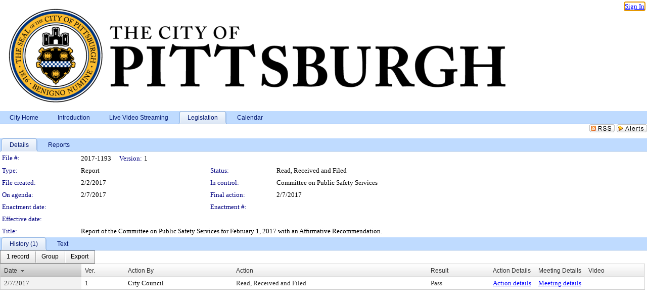

--- FILE ---
content_type: text/html; charset=utf-8
request_url: https://pittsburgh.legistar.com/LegislationDetail.aspx?ID=2953780&GUID=D48AD0A0-5B10-48E7-9927-A8FE2B2D319B&Options=&Search=
body_size: 48790
content:

<!DOCTYPE html PUBLIC "-//W3C//DTD XHTML 1.0 Transitional//EN" "http://www.w3.org/TR/xhtml1/DTD/xhtml1-transitional.dtd">
<html xmlns="http://www.w3.org/1999/xhtml" lang="en">
<head id="ctl00_Head1"><title>
	City of Pittsburgh - File #: 2017-1193
</title><link href="CalendarControl.css" rel="stylesheet" type="text/css" /><link href="Skins/Tacoma/TabStrip.Tacoma.css" rel="Stylesheet" type="text/css" /><link href="Skins/Tacoma/AccessibilityCommons.css" rel="Stylesheet" type="text/css" />
    <script type="text/JavaScript" src="AccessibilityFocusManagement.js"></script>


    <style>
        .skip-to-content {
            position: absolute;
            color: #0443B0;
            padding: 10px;
            z-index: 100;
            text-decoration: none;
            font-family: "Segoe UI", Arial, Helvetica, sans-serif;
            font-size: 14px;
            margin-top: -71px;
            display: none;
            top: -50px;
            transition: opacity 0.3s ease-in-out, margin-top 0.3s ease-in-out;
        }

        .skip-to-content:focus {
            opacity: 1; 
            margin-top: 0;
            display: block;
            margin-top: 4px;
            width: 150px;
            top: -2px;
            left: 4px;
            position: relative;
        }
    </style>

    <script>
        document.addEventListener('DOMContentLoaded', function() {
            var skipLink = document.querySelector('.skip-to-content');
            document.addEventListener('keydown', function(e) {
                if (e.key === 'Tab') {
                    skipLink.style.display = 'block';
                }
            });
        });
    </script>
    <script>
        function focusMainContent() {
            var mainContent = document.getElementById('mainContent');
            if (mainContent) {
                mainContent.setAttribute('tabindex', '-1');
                mainContent.focus();
            }
        }
    </script>

    <script type="text/javascript" src="./Scripts/jquery-3.6.4.min.js"></script>
    <script type="text/javascript" src="CalendarControl.js" language="javascript"></script>
    <script type="text/javascript">
        var addthis_config = {
            ui_cobrand: "powered by Legistar",
            ui_header_color: "#660000",
            ui_header_background: "#f7eecd",
            ui_508_compliant: true,
            data_track_clickback: true
        }
    </script>
    <script type="text/javascript" src="https://s7.addthis.com/js/300/addthis_widget.js#username=legistarinsite" async="async"></script>
    <script type="text/javascript">
        window.name = "MasterWindow";
        var first = true;
        var first2 = true;
        function OpenTelerikWindow(url) {
            var w = radopen(url, 'RadWindow1');
            w.add_pageLoad(function () {
                focusRadWindow(w);
            });

            if (first) {
                //w.togglePin(); 
                first = false;
            }
        }
        function OpenTelerikWindow2(url) {
            var w = radopen(url, 'RadWindow2')
            if (first2) {
                //w.togglePin(); 
                first2 = false;
            }
        }
    </script>
    <!-- Google tag (gtag.js) -->
    <script async src="https://www.googletagmanager.com/gtag/js?id=G-TTMGN2RHVZ"></script>
    <script>
        window.dataLayer = window.dataLayer || [];
        function gtag() { dataLayer.push(arguments); }
        gtag('js', new Date());

        gtag('config', 'G-TTMGN2RHVZ');
    </script>
    <meta name="author" content="Granicus, Inc." />
    <link href="Skins/Tacoma/Scheduler.Tacoma.css" rel="Stylesheet" type="text/css" />
    <link href="Skins/Tacoma/TabStrip.Tacoma.css" rel="Stylesheet" type="text/css" />
    <link href="Skins/Tacoma/Grid.Tacoma.css" rel="Stylesheet" type="text/css" />
    <link href="Skins/Tacoma/Calendar.Tacoma.css" rel="Stylesheet" type="text/css" />
    <link href="Skins/Tacoma/Menu.Tacoma.css" rel="Stylesheet" type="text/css" />
    <link href="Skins/Tacoma/General.Tacoma.css" rel="Stylesheet" type="text/css" />
    <script type="text/JavaScript" src="GridFilter.js"></script> 
 <meta name="format-detection" content="telephone=no" /><meta name="description" content="Title: Report of the Committee on Public Safety Services for February 1, 2017 with an Affirmative Recommendation." /><link href="Feed.ashx?M=LD&amp;ID=2953780&amp;GUID=D48AD0A0-5B10-48E7-9927-A8FE2B2D319B" rel="alternate" type="application/rss+xml" title="City of Pittsburgh - File: 2017-1193" /><link href="/WebResource.axd?d=HkmiNSkKJcp9zYO7iQ4LQenL3JpSZe2UGKB_Pk4r5YQRuZzPsLMsZzwrSvy9lruIl5GkgwLvHWu67vwJMwKSFxUTlVdL05GtcnLDPfablFs-ZjDTV4SRhTyPSYW1NSg5lG_yG93x297US-_TNEi91A2&amp;t=639048115990035154" type="text/css" rel="stylesheet" class="Telerik_stylesheet" /><link href="/WebResource.axd?d=MhwgBhFpGm96DYXZg64XBFO_Qti5qvJnP97Bn0RxNVzxPkRc1lsUOvsNrog8hB6UfUcMd9UGUq7HWoS3NR7pBHxFzwG7wn5vFH4ZiRANDgrdX46IV3jFiRTMdaiY4p5nafT8PIG-WJ_AeM3Buxg0ROhjg7TnlSRDbF0Ta5237mU1&amp;t=639048115994121435" type="text/css" rel="stylesheet" class="Telerik_stylesheet" /><link href="/WebResource.axd?d=urCACUaUZeT6oPoIZXShbnlgytxq3wMs7tMUnmP4aoFvw0sx5OWFviaAe2ZbWlhhQMX8Mi0FTDYCb8Y-WNvbuSFn44BI8cOyIzL5cbvgqlL7S5R5XTCNn8Q3MetXqXHM0&amp;t=639048115990035154" type="text/css" rel="stylesheet" class="Telerik_stylesheet" /><link href="/WebResource.axd?d=QKX1AO1vX8ebWKfbb4eOTKZ7XgDBItWqLqM672Ig3qQ3HhlG_I-hz_SrjdyOSSXr635e3yq9ulHFcK2kM9nd4YaoR3EZIdjDueENN-Tv2S715C9DxrcbNBHvWPj-Uh8x0&amp;t=639048115990035154" type="text/css" rel="stylesheet" class="Telerik_stylesheet" /><link href="/WebResource.axd?d=VTwVlk6LPBUQNnEgvORazChEHtncoK7FwkRZQJcbGr2BVqdGj-iMW8n84CsnH6sQIOMorYFprF7_7AGvMwNv4z3tzIzceC4LR6sIHT6HRi6eIJjhdKwZEvy_5yWg5u7LkNe9t3Ja19e1HCM9RMXxDcgFCvouxputivbLJtwdIiw1&amp;t=639048115994121435" type="text/css" rel="stylesheet" class="Telerik_stylesheet" /><link href="/WebResource.axd?d=lsHxUYuoKn-ifTgGVgyNZf3eZVw2bqdnrrfBJ8SSWF0J6XTAyGsj2XcoukzmozU2bdmLMxJ7YwvzKl3RXRh794KwnXvNcPwTMFgJz1q2H-NkU9XddzMi2rc7GFYRGxglrSKxgkmfnuvKqK1tihnG7Q2&amp;t=639048115990035154" type="text/css" rel="stylesheet" class="Telerik_stylesheet" /><link href="/WebResource.axd?d=vsKpXOsoEwDUfVug9KOqSmMo0ZYmPmZq9pNuuInW9K8LhCVDiGx-4gStdZMuqyTrdQnKi2y2KGw-JDYkasLPmGPVTN_zZ42kaVpGhkB2gwWbSGRzM94ksIhHXxPA1yg_0&amp;t=639048115990035154" type="text/css" rel="stylesheet" class="Telerik_stylesheet" /><link href="/WebResource.axd?d=gGPJcKA2egeNvbDi_oMTrZQzMPZHhEQ0hmhbdFcuHMCg1mLBd2_O72dBkCkDfQ_FtyfPokWEk71-f0biNDBijcKF2cbjGOFkLqzBLNnzrv7MZm8BQmoKzeN6l0sbKF2FwrVKqiAYBc-g20wgLAmF3Q2&amp;t=639048115990035154" type="text/css" rel="stylesheet" class="Telerik_stylesheet" /><link href="/WebResource.axd?d=Nhf6TpUj19KZ9rhEj2xtdQWB1AE9x3dfjERCbojyAxXP6CcFUcpIuRIjIS_IzCgwDtzHlcE6eqDW_UkCZmMuD4x586LEbaG9IrmDoMtO4sXgHE8h6D9e_UqLYjifNbvG0&amp;t=639048115990035154" type="text/css" rel="stylesheet" class="Telerik_stylesheet" /><link href="/WebResource.axd?d=7RkMGAtaEIp2mKcOqdFCIpTlALKrRqMWBcpUfEVqZDRAcTON93eeg1VWMn9vjLDHerUGnVdJKMZP8zv8YJhqkfjFeF3AJkEqmbxWwem3_RafwQTUXWmkdAR-pgkwzOwyHrBav9bQkHGzPkQG7ZRd_Q2&amp;t=639048115990035154" type="text/css" rel="stylesheet" class="Telerik_stylesheet" /></head>
<body id="ctl00_body1" style="margin: 0px; border: 0px;">
    <div id="globalTooltip" class="custom-tooltip"></div>
    <a href="#mainContent" class="skip-to-content" onclick="focusMainContent()">Skip to main content</a>
    <form name="aspnetForm" method="post" action="./LegislationDetail.aspx?ID=2953780&amp;GUID=D48AD0A0-5B10-48E7-9927-A8FE2B2D319B&amp;Options=&amp;Search=" id="aspnetForm" style="direction:ltr;">
<div>
<input type="hidden" name="ctl00_RadScriptManager1_TSM" id="ctl00_RadScriptManager1_TSM" value="" />
<input type="hidden" name="__EVENTTARGET" id="__EVENTTARGET" value="" />
<input type="hidden" name="__EVENTARGUMENT" id="__EVENTARGUMENT" value="" />
<input type="hidden" name="__VIEWSTATE" id="__VIEWSTATE" value="xJUtuwi7kXh9jYoCBe2hE0s7wvr9byyNMD7KLvPMwUh7ZRt2HMKxZjrKlV+UE3RRLWbS258MX27qysu1FuLGTm0JA5ywl7iwYSZzC2aNqmQAWzV/akrv2uqRdu6kk8fre19DXZUVKqUa3w1B3RI6e8HtpGbAiUzFTuHGFaByT4bWBDB69n3jnHuiw6w0jPVmPH/mNsusO3BlpJmknZdTcDctsJvYidm73Y7myYuDwJ/p1tU6pAnihJlt06BFLXcWSAPdwUBkd5HySt1Vba1Op4F+yuZm3B0FzplUlFdDUG95QnIg8Yui5cQD/4UbyrcGI/wBlHgXU3iQD2/x6wIPw+Ox6pI8GAFIv5D1OGtfjaEYKqJ6d8Lo96wUVzS3+4BELlHis37kI7vvmL/i7Jl9CxJ+NxztUoo02pU+QzEBWMleBdZOM4oDEFQsSpqGFALZlO1cy+E7LcyTqr60+pf1WQZy5+/4V6ehfMOTRTMmrkXgpp9XovfSjdrtsOpkn486Wxi3Wo4ybkA8CE52JgE56Xxqid4QPB5vgGOWxrHitCXMFTVvfqbcMxjvX0Sqo3973T1Q9GTgl07dhTrzxh+8q9yAB67LBaPhNd3elFDDz+6p87x7rwd4sruDMwXV/QkHva9Gm/44QyQfA5u0iVcqHfInfpiiLAG/0tGFCPYqAg78uN++hCIpc2+RiCn/aMGxbq6l/sVnuCYw0ot84UgxhaiqhX/TeX22GQJ3X6ZYvsfXSEJHtrjPkThOttX7h/M8ZWDQZaBgjqGKxWfK1M7FZ1ur1AVt8p9NqZt+S7GCuXD8TL5hRtf3WPUPiuOoVayjRb6BZwWtXMyTQiRIfxOoW9LAVk7veWQiXfo3FwDl1V1k05lWrQ/yGpmWAI6U9Bo8wxm5bnU6yRKnmJW+7V+iCeBwGwwpxyiEbUQ2JFDbcgtxkcg3lDgkEq7dqJ7arOnGcKxP3qxsUAoHKVXESjMunFWx7ja71lwNZL2tK3r4nmdpQ37lE7cgVfvXInVFbyAXvpxXOJQTMUl0F/PTzWI6gvHaPlylqUBtr2zPHdZq9J5n2jxCpNidf67QXq8JOEzAxLdY6ny6sgzl8EV7K2n8z6cK+SJ5jZuJc8hvZfjxjYOCdFIId6QbDYugslNWd+e0FwLXKTzxWezDHbvgKg0nsvHnp/OtqD0bDkjeDnCgPoQ3clnzdBXCgqsQgw+zWlp40ZvewoJvk1tT3svoS0ERF6E1WMcTv0l8qoXqh8d1xN6IbzsWojiR5gu/Semfem7PBFClQYqQjDAviVEraP1z+METDA0wp9EBevn9s6lCUbHRT8PGutqrPp0oFx35fdcTJ7XBIEesvhGNhtGwBuet6CdFUQBmnSNWuFv2e8vVWhNjTMUuoZELUkAn0pA3Su05OsEDT7Oc0Ub7J7wMoFme/GZ2m2qgRwBEQ4tfSIxd5cEXTTqZ/1DdzM5VMFf2a6GFC0kkMEznTp8Lrj7HhRRMgchNHutMQkxcyvEIwdQvTIeJn6nHcTQCkfUw2RDIRWjmf+bApSQhDkgJYo9DWeFWRYKuyg+1q/lsUDO4t++S12+Cy0eM9GNoA5jiqChPjFqBk7ygtNMQ3oLVq5hPPPml5kn4zT4cCmdB0CwFNJXCzs2QRj9YeMegMSuR1LYFh4tlEq1HNqp/yDNeVsa/w9XwURB63kQipFjprCJqR8SaGHla8CIwTiUxTHK296h3mts5DQQH8xTxY9Jp3E4P5x3V9DTZ96D/JbqyiU3wup74RT+b8SfRVjna9hYnXOaupQCvtvscjrZEESdbcJg7TlNFL1y6KsaKK/oSUGylsqnPcSdgEHzNOWI0nfcsXLeErnNQ2S/smQ6q507DGdRD0wd0860q2vc6eSEktAnfkN7wl2yDZ/bhqsmSXlG3XsO9Ei1BuUBkwD4xy2CO4SKGc9pMdCEjrWaG0UeHMWEvlf33LXOORUjvQxXKPRSZV4DpkFtdBXdvgGC6Nu5qS5pN6Gdy8sGLMQJh/r2IRaCTdhmgAUCljIYrK2hq0q6AMi5JoCZgM7PLeGzvCS/8E0eCa7keXehj5fejD5mp1X/vuv3LvnH8fWfYzKyIsBhNrMJwwMUAKgJZTx6DZz5VGRd7hdc7pWp7KOHrBJsLWnAGKGBmjiik62TjwkdBfopB+mV+yMJMtUFXwshmMN9PLKN9YwEparLGmVeV1atNpBcps8SzyhofrvZ8z5mo4mt/2hUQtdGHbs2ViT+TuNa+nKEeZUYXOlrlTfSnmkOvyAfnicFY0nzakxLQp2Qx1yMtFR/mowRZUueJfV6OB3TQlZimxTU/LA01+5ylX9gcSdvVqZ9aVcjVDCoM85aysJIwNHCAAE3O7jQ9Zen0EeSzd8SZSHSvkPqL5Ep0gDvP+N5ZJbXvxwQdNyQHbKsYpDdORjJt9xXzC1l/kHMKrqAFL14YtDi7d3XoSAJAi5VQeE5hHRLniuL8Qk+n3vEmngl2jp0rxazbJqRhjmZqcupVki5bhvePFhe9M9ZFOR56xocQx1w6rI6t+FldmLmnb/uabI/XDqB7JIg6nDvgbWbgAYt5AWz97wvDBMqBz4rsa8SaptJGxSKnXhGp2mFYr8GdlFm0BNQW6XD6Z97h58ohZPjIlAxTMQ9LtX33pZ9tMDyR3LPA3oHGo2eiqat3tzfXezuUJ8UQM0rthZxTro3L8F2vbBELMDdKiyUTlsd6jCWYLBm3u3hRVwnt498rW4VaSzCG3jmc/uHWV0cOQZ/RZFne58j8KQCbL+CrwVQsxCCoXf4nF2icByMRwuM+XcKXY7xM2tIpCjY/tJrBMGsB6OeGgRdCXu+u8vCdXMKeaGJZCUew9nzgpWoxnvRAyPi4kpaGZCKMLp+GZyuEZ7ysy5zm1R0XF2/M7pL7IjGbsd1gPPt3wQaTqRRwgAiJNUBg4DyHgmn6vAA1EJxYpt/M7CrzpRo0TWiwHiT9UVdkQZitjD7uYQIZKHDghwhr5o+QQcO85DDRVZ9QLGi/n0Uv8kIrisfC5CTnGZQGpYMTDO7XQX5esd3o1IOWmkSnI3B0coDusP29e8QmZ+48WiIEkXQ6KcX2ld4R/nmfAxwnu0ej55xjbEqPOTOjHPkHSBgcel3dSYZb7UnnSiPfn87X2exXkIUNlNewaIG0iCYgsqhQKmcKB0OA7H9ukEYBqAonntQ7TfAfw4dkywaRh/IN+C0hBqiwEdJyc8vvGZjtx4oXDF3mEtC5ryPvihmacUc6VRbcSrgnkV/7+XOvvg5I6g5xYW8ZiBCKyT8VkpCc+6UmreKrva4lwWD5SXlXTuXC4FC1g8SKZ/iYUZzoz4ztvBeakjV323xISK3dMVPj9mM1oQsyRJIUpeH5ZtCPpjYaMtCOz1Q51euvaWHh2nFOoI+bsv86LNsg53fyE0kPbgi5JckfoMN+oG+AwbDqW/chuw6lzM0wy3yl5d+lwxGqinh5hWYDc3aquAUxylpqT13pHbUX01n8Q+H17DS4yYZBDdL/hsfwIPuZJqig771UbtiRWFb+r9C52ALjckme5ycyGskemSgj3ssJQjONRD2weWZ8oUgqFjNlSIxONwpY4lf2cbR+uku8VY0wNwwLwwrKOm7FpADqnin9fqvC/G5uUedXyUvPLo7XVQTugy5QZ7kJk2xf15nPn7W2GGZ4F/MsSYEcDJKOQCRZQ39jbVvvODhX0UMAKMTm0CNH3MT/6gVdi64iX2JYMk/[base64]/[base64]/UXsbcqsesKdr9Jvwh5K+RdS07oFDsKDTkgChJBqqEP2ocJplRmccV+FZsZGyHcz3xinJ93zNlIchWvm6zeDcDGLx/JIhh8RDmufeFLopSW0IuW8q+AIQ5VXjyTEkZpjhdkRGWZ2mZ+RDBti46kJhYSRVsdmlp/c8wBRAQYgFL/M+2tvaaox0KCt/7NWrWv3X6v9gu+i8U7kZymDdlGXOLakszGZiAhAdifdLNmbm1DX7QJUPWvl9TiWPIlSIxLn3Pndz7eIq4QTCmj689IaEqmb1RT/UGYzT53ICDj7py7Hjr+tB7zmwiIQxm1n42EZjTqfGgyuUZ5SLOey8YZt+9n12o/3+Kry4zTtMsHO5Ta1PWdvl3iinkI8/KiBpNdiB5TcGX8zykGXTQmacQp6RELl9AuZhSu2dlI1AdRwZwVu0ZPkn2HRpLX+XgVZdqPly6OHwEL4tOVfnAw1vHxOabiZZWeibgGK+M0iASPOgy59e7TRISLVdDMBRlIhFWxaFJ07zp61cH6LNwk7noaxXMDrd4YcvJMJWUiAghuWs3DGCNnJtdZkvzIA8/wevBEcEsQaO0/gP39JIsFaToHBkLpWx5DP/RYSvrqrQscxVHBTjjZWFYv8qc2mjT5OosMWjNrmz26GEl6rWovyBks4tdZ8oLeqnl5lvGmzc99+67vZM1W5Q1VZAdkRsgllGUk0dw5yyrSj5nrSEfrFIsabbk9/NvK2bsbtMLFbbMIt91OLVesLlWlheoNXCQFLALnHGJac3KzxZuds6jNvTeIZgeZs/v3d1YTS55STHiOyfn83ENBUIhu1+XYIdkc2mONHJMxaWPD3i8tbNODPFL/tLdVqF8RTOr1KbsKfdHnqQCPuri2zJGrZB62OZ1eynYCyQCL3r+96g8iA/ZDWUPBfSP6IAEYDFktLVRBrfaEX0JA09aOR55BRuwb33EAQoABRFWo2r3lrbSsjdGqRoC/rM4kfjrj0t8mXWxSDDDGIVwRLhLx59FgLHbXQfJvhjvpdHiP5kzkK1Fj/gfDG5CNUy10+/VNnAbsE700s+oB1LdbwO9JghNKEKaZRvga5KD6QdafGIx6RSr5S/s+T/0C7Og5AyT1DOmF8fVWo6tyMWaclIiC5XyMcqxUfAKnE8iGfK2qdREzwWiWAd82dgLkQ1XLmpUOj/XDppNGa4gHqCpNZzH0Rm62jlDIKqiWAEw1612Bm27gw5bkz214ZTWJBwRVtnUnzT1QAYYfhtFr1LLffKsAXCUfL/PJzskDjADupr/v38EZFX+R1nYGgLak5lKgw/6eToHMSMgAsPAvb9d5Jwc/RNxfVqNIZWFkt+2OLTpeEG2xD0Z6xTZDQYd2Vut7Z9u3cgoPmqtbtwp9Gpgr1I4uivrApU3xeV7aQZcwWtmPoLnMBEqeoflNhA9m2c3n13Sjg8/25oPAIPAG6q2K6qiY9Ui2/13XGeX4+he5Xd5rQogQPy77W8XlE/SGxHrUendhXpcuchDaoF96d00Ggli6+K4kCF+dPlksl9NBu12rykgHhThjY0pNFz2ceHxhBbh3cxGLKnrcCTdVJOJ/css43hsbCqaw1i+E6m+ER+PjKTvuATPXiNjDCV1E+AZD1L1XYal/[base64]/pPjWOOjHGtEYsnPOwv3B1UkG3PhqEC1hJIEy48xyvs8a0+T2NCPjP00HLV52Hjp+i0F74SaSbamVjBhn4ckTmKVC+lHwHDpzQR1ECoLYYiIbpTIj+TpYzLrLLmxqlp2nqXBHDGnxkoI4+zGGQAmjGMm+uXK0FTS5QDs+9F36Tt7WK/+UfpRsTnU7UkPnMZPUCglK/4w9ap5UceiPAIt1+RlED+8g1v8lOSRHQJVqBqtp0Xke4BuhLngxqd7dZfYHMdELSoJD3Z2ehbuKXzPwC/AIXH19jJ+38EMfsDoJsGebFkZ/ByUBSJFq9I9F8KPmgQibbhe7XzuajbzAt0+d15HuzSBJBwz1d3eP5T3wVmfj4aeh/2WmMYO/qazM3vB8Lj2HAOZfFD3edCSMZbpI1zYw5Gcxwz97W1Xp7DDWedz4T5Ag3Twp9WfplmyGPTJx71p+efhNMntU4w9S7s+AX9NlYgr2LMctuDPR7f+mBo/GMXbatVZnZCuxMsE/rh8NayGaoBw5XOoFz20DGrHidGAesElT67Olve53nqAtqFjm/KyywFzLcWxDEUQTC+lhLVphG9rYCvjbvZfiwb+isPn23M4K1HvCGa7nLJVWAkGPn6icTtJfWS8Shb+VFdwggS//NE1UphL6T7hFBCfxdjbk6xQHsycMxP9RPRkvsDvU9AqHiKJrd+e0LQbQNAC925Z0XrRWw7/JvAfhZP+new7XW5Yy8/tZtWOykpJuK88JC0Qc/[base64]/V9z0g5e1Ec6fUu1VV3rTsU2QeniwlFPTeH63Qlu/ZNlT8xCbc3/DHZAmUT5ukDD1inRR4nq4pR/7kyhZYBq5T0R9vLP9vn1Iz0Lra5Z26r07riH+1jthnpCfljLE1u5G8B3r041fNDOG2aShghQyJUYNeDTG1+IW0nzqFSMJFmmvtvAj0YwK2aVxE/MW6Q1dPo5G1uA1yhuuv+3IX85E9zCq/OfUg30Ux7yl1085zG+NbPMnk4xEM9/Puy8DoErSOC0Q4Q+g2W/EJ0er7x1KIkJthSuzr7HoeRhVtqrAPcUWsSfEwEF0+qZiTVQ5+bLwVGPh2g4p8Er/Dj366aqOXjF8LKq6mk+dyT38hMYnfRsNVvzSJSCGmHGdCQMqwiVqUTS8vVb6N57vex4Qi0ux/r55NdABKN1k0CcYXwCrV206GiwJzZev+cYpgMHuYDfRyOE1wj3m+mBLmK603lrVcvaVfbM/p871cRwyfB0fvIp8dKZfqasLNJ+hM/BKHJqfpQcS6GSgmhdm2iGjR573kqvXHvOm6tdG90EyDTH2oQPXjQSUZ5Bsk/C0OAJrsq5j0siQ+07nCABvc8Hobmdz65L/AoZFZVrE1bopezQB0cv5Nyc7mXrveBNURzgvPTtP13bfSOXHoDYNU+SW+7ktA3+6ota8tsAHXG17QRrnxh752kwzwWjNpSVCJrFarUCEBPidFytS96wBD4ItNNjcGE1wziHDosmcykkdvAPYIbCPYMWFPHoWb/jworjjldWvAxduHmbzRzPZtthrJb/bhrl3a8L11qDrnxhl1D+11XZt8ZPkd6ciqfZTg1nuxBvrPr/VAh+QdcRM/WoGPx1ShR8s1HOfjX7LqSFo6llnhbCGnR8A8tH0NY8h8QFf+uNRMiYIrza6KZLefKz5c1prM+xLb76NBWQ/eFtSdIrZ/1tIROFG5+feJE7PG/yVZwZsulInPnVDog4Yl+DJjorNXOrAXG34qbQ2NXs542QZuLHmtLxvN+5Yi66uk5J90ZpzOrJCDi/rB5RKirwvp9cRsD1WuHc/[base64]/U/PyhiOw/bwW3+J6z9YB+oFPu7O/9fhobRXQZoU1cJoafm9xS215zAkenAen579oQT3JbyPEoVLPzSRWs+C2lM40QCv0bUk9bsJ3vTxw/[base64]/YxyHUSqTfy2qQCFDjOdT9UGPY2F+yE0U/L8UepjWhFeNfCFCOC4drCF+XQswQ/+R1N6oLRmDirm2YrfXgGjIEUcJE3ul9CjA0eTE9URO8HCMh/X5FGC+zwxTpiNRO9eqdwcDnRGFUsTPtA/M4H6SvC2vWdvY+A5crDZzsmKwr/dTpPbXZoG/TV7ytI47p8CgTMpg31Bl/qSHtgq9vfT+lkb/CFqVJyqOSWb0iVxphuzjujbDji8LIoRwypZ96Nh+e5JC4hXjcZcFdi/8bg+pW6OxRIE0X3KeufPxBFSv4LQxZScSjCiO2kxcKmYT8TV98B2lKAsepw9qY8WFnm/0m8Fvq7pCV0rrgoSxC1jWNeVdCKNozCdnLy3xabLP7+miAUrnbcAOIgFEvouJtBjW143xV/UQIDRR+j08yuFLO+B6ygSxSHcHLDDTNTLz4AgrkKHsYIYeyqCVoYpoIh+gznhlaf5JbqHlitSqqBYRzGv2IOLWFqSiesQl9O0Y4ZGWYCMcsucw8ep3ITIyiL3t3PgDvB/vbDNXEJVP4/kgB/vQm4Z/4rSpKQrvBA/YWpsPZx9nLD1W1bbfqrKSwUxitdgIL+aymVgS0aEfaogxCgdcEgl35T+xxbiqxRzM31kAZ8UJsEm9ty1fYnJL0unLTzXd8ENEkwkYU74seLEZ3/DgfQpKNqL/Aglz15QXyI9toTkjmamRxeK7p3DSqczuOe5VO7R4G+Yf7mE28hE1NqUTig+ZycyBwflEJl0q1Nemv9E6+79t7SPl3TA+DY+aY5hjp78XRb+TRmj8E2xofhhTATCH++ZVeoNNVPCj3kWue8W/TsPhwb2HWRxVSJ4OWNTcpCE84q53ni4WmmIXDD/Q/L3hY+QiTWoe9pGtfoO40nDbBtQfNcof/Xx40WO9nRw/i3KgMqX54LVZii7vdQL2WqxBEfrYjScq1dVoj03Z1zMu2Wvn/bFgiA8EmgB2B5+cFRw2F/f4KfmC9rg3zTMjB0RItFXn8ypluAqwfSN3CTrLSfI65bb9E/JyEv3HcXC9d/lVPEtafmyYrbQ0FDTr4mbr5rVIgTgyVVPYROhs0EXmLT0FcPsZmOV1c3+xDgtDDD1t6ELIvDP30Wgm6LhzkLcA5r0qCJNJVW3KlP6xvKDO+QjOyMSvzMAnS74M/+bY/qVQo+/cae8h8uHqa6mWIQkdIUhO5L3eAijMArqpgG4SvxiiMwWzhFfb+OCLCJEGFXbjGJ3UZAEgRc9oK1Ah+DRtZDoDbzJRO/lGNfPEfUiQ/lw1kvvCSAQkwMHmtXJpjGLBWE3+j1eSVturCy0ROdTEaSJj1GrwIZEffMABHzfOo2s+X9Rb7y0i/nuvx+cGAIesBh9T1Gb3z8BBBJkkyM7Q4ph/ZxtW9SZbpPDkONJvsWuv2v1Qpwp/MPPmCitaE+usNxgk2JikWjJg5CvdcnpvLLpuZWb6CJ8w827Q+0TtlF3Kx9HeT4nhn5OOSMe3Zofln7L3OiqyK+Gg34jSnw1he9TfxpvSFl1noPdk+/G64LV2/dJCR5QGTaAwq3VfKjzbUyBSJAOwXjgJZGZbZoh5k41Vy8T3DXY38L+l79PuM66JsLUk8t0nmj4P/qLrMAzCldPVSn2XGP7nVl2uRDObT+N1k2tzqXpteId4nEN9OoHUE51mdS9rYRQDKXFHKiOQKyskKRa5YygIrd8ERZvMW50oi4G0ee7K4zli8dTKC90P5h9ZBL9iTeorW1YWsU+S87M8Rz9sW/bTR+8+VpGWGywd2+/R0ihyet/byFuXZCZxjoc/vySFOiah0BfnSjZIboytnnLcNXPWLadHQZVXkv6x4E95iKhVpqXhenFEEOJhuydAdMKWSHycnzBKuOiWyZeSdsCincAH14gQCV4ABf7yPsZZ/773sqJWpmIEMLRQHyaKdNuze9R+dXJ32G9l8LojDolIa1/LPWGvbVqxHQEK83g5n3zJ5n8277mJ4F4XwICr5R/fnsPZR1Shl6K+Q7Ym4oCVctRfJB6JJjVwwf4qzjNJ6yOSihRGsfXHuGKMbAY8Pn5+ICU9wwVu1sj2K6ldjRPLVZZTujV/e01i86iZi3ysIvEORWD+SQapSGGt6GA9YvNM+AjV+v/Fhf/NVnUpGevK5Kq6gjsIKGl2pP0N2rDsu57KcFYTU7/W8Y9u5bd0npPTGKVVAQ3w3WfCw2s8urUz+KwYuYEsNCaqIbWKlFNbDc4KSAv9iLfkypxdFr/jZla1g/prpbHgzE7+xZ9R3rFXEKipv4rXchtiBXYugzmzkPiD01wfD2PS5qbshAMe6b+40uDkCRPtiSuX6DTB6yrxuj2VvdnPNYZgo+4iiScPFY/RsPAJvxS6Op0kNIrF2+NAF/zB4FzXmNgZwxMDta74l8wrtUv1kUG754ox/vKb9Co+jlEVg6ZanuRimLW35B0nhsknQ+I+tj0NSX5ncEX2+FD4MD+pPQAPgnNZ35X5x5vD0oyXdalxiKAW3iWHnrJ98DdVwr0x+XtGmGodsA7elZivzTIfVcDvxswZpAArm/QHioaJOd5Zw1p4zz8Xm5lXzNQiDSkdU9P7T3/0oPb8F/HyF7S5h2ktkmBgiNUfmj4DmjUk48/7es/ryUb6NAgi9fGSD+knbgf+3T7yvMQRthD33J+NokABObWtrUhcAT99UCgwYTITd69k+7koG1NghlFzlad6DTHm+nX2/nzjoW940NEzVWARl/hSUTbKoto/3O75d2G2kcxY0iAHYZkYWjd188gzacaw9YZ6bJBWhkuaed+far5BzeQcZ38sIKfCSj4aD6atF9khB3DjBe8vn/t+TeMAYRZF9UZdiXdjiDmrWU4QQMce5/3C1fO6kc+numHfO08eXyxCM94xLKxrpuVY5JOIgSzoM24/AvoLGw+WQ4HXlrzrTLhGl04DFPW8ecMqYe4/8vbNaP86wMYNnB5WDE35GJ6u/v1MI/ujkt2KVo/e8dvqRHBQrdTHjSzzXXOXkAxOqjyOMM+vd0KrhWhPlPi53jwJIHEKj8G4tYeH1Hc0zeea10bMits7KJIWYOCYV/13QFyrtpcZYrEOZtiaZOxxd9ryW2qBDAFEYhdUocuKyd/D0IYdepQsabRz0m1z+SqspTfLDZMYCR8zMN/sdh9kzbFymDc3/biEegq5PJv/xogm2qb7Plfqmj9SPlzj9QgavJQ3U0OY8ojll4Mk2zjk/wbSVjsU3QNgGEk0v5tRsHw0SjrYypvh8WE0Kx5b48X3T0Jep//G6G1s2GXuex0wHhmLfOCTEKgU64aqupF03uvOXLWdVI0F4Hs6oyTqAohV87LVv6gLKF7l0X08fBd4eLkTR+vJM8xrBH3P0vor+yBtLLrEs3HKZsOXAcary14fd8rMJ+z/Ztv1iqEshUhySjNWzep0ypKwJjsoRjbx70UIwgTz32It3oM5sEG876T9NIGLZjw5P1Uf087qqWtbrqPgfikkATPxluY1KmKxfmYO6K2sQLh5o8qa3v6VRViSR/vvfN1K+wAcCBxPoRxFb1alTW0H0YE+NWJS4jgoYKrByMgeZBTgFV9q4P5gJ7w7CGgxwfCPgIf5tDlYf0jhr46gxunC2QZf/cP3Uyom440wNJS2XTy3B60XVEgSIv0pFlVGU/wrKw9PxtkXy4llQpqiVL4Z1O2tbPfHDYh3lP06eREfAe61+Tbfd0aq8QmqMUHsFNOa32t/rzdPY4SQUVtLqtLguRkeInAx4x+qQ3QnjTNxUK96wOAam0ZCrSrRkA/U43tuUmPlXrFf+YFJYjwYGahms9404qGAyy7NEXbQ6dE06Rx+8fq4Hl4JjX7Y0TNkuS2YbnsvdQiz0Gdwn3yuauMHhORpekUbAcTl9se719jDvDOWcpASp4AX6irYnHcOlf1bIKZn+IvOfHrKqLpR4Uwjd2b7qfcFnkRL7tFfRh9nZrvchsTxrzwsiC2/+6gPS3GZWzKqm+CBCDhD9eL0j3mSNcJ+jjzcV4MTHyIvs1Z2BlOXFUfTWeVnSxMds2Et4eTy+Sz72fNLIawhdXRYPuS1F1AqOG+bzktNreHkcG5sVKC/R/LUMApDsEtot8GyN+LdEuzESn88ImNq1OZemYnBdWhi/DGDhSHWrpLsNC4KCVfXU4XBZikJ0vFIoUcjG27Oh38fbPZXNszis89Aqs43X57smTYI3gZA2UByzzCQOHuY3oGZC3RiJi15rriEsr0zr4bgcj3mjV0/TPpSV4YW4FcGHwQVE29t5xP7Z/Gh9oIHEQ1BI8Yn7NTPrWF223fJ3f0B7hxLWAMXg95cnQZnQhoNYjhXbH/vM/KNEdwiV/d5vL/vJtoPJhslqsO/yfP3RdbP7aM8u/mpdMl/nQUUh9ghnHTTa7ZrgsAtXA5v52k0AJizNUZomCMpzIsYhlAd5OaBOJ9EEKQYncGPGwZqgux1ZjAj0XdPuTC7Sdw1u1s5wb2+OnPKJ9T+M3L7Wxh/z8GLBa5tkkf6DXud3FxWQL8QOrKX+IhPHWd9BcbmYIeJGmDF9nHgyxArJDUDBBGWMISlSlpIBmfhbdwDFvml3Yf6QXR9fS/Z0rhxAfaCJjF/g1sWGVwFEFZE59lp3JgstZPgEFX4OTDXG6iOrF1+Fvr1+2/QCFHR3/6I2AZN9qwJou+10LWQaYX/oXgOe4YZwkg/wYDcwDlnHPf59DnSxQgsixihsbOnDXemvEAimEGpj8ihfeTZR7UUWf2VlsHKbMDY9SHNsgYDWs2ZpasulDM342vaJZ0U7LeiciaqUV4m1HNUtFhD32L5QT3MEs5USdEQ4SBIvfOTl8k8P8a1w/h4hiAtO+Upd33YIHiJAHMWtX1fpmCAsf2NBzJ9F/O/DIkFUYm3ExAvd4nQlyGfr8T1WELzFku7iGF8SSA0iy8KIE8NrN/[base64]/POraVoY2M+I7jYqJh2kFin/[base64]/b1KGKnP+C0R3eiyqPwAndd76uo8AqGBbYgpebhoKC792ZzGIaSWmT+5qBenD7edkXqcGSunzdXYvKB8pCTt/Qfh17ua75DVpQIMBZRDsqslNy9dJ1MRq0jG+OcddrHqf4oBLWzmMC2CAVY13Z5tHnEC9S2wXZf5aHJLxvw17YTV1SwjrjvxJ5rCCK2lCQf6IAqldQQuA89yDyvfqSUWxrx5KfL0uCag61xq784SHodw5P5BBsaLODUHo+iS/1zps+Kg2KwET1fpN4tVdq28gtcg9VITcrb9ozKDhMV8PRzxtK4WM9n1WMWal3zgVTl5/mdsyn4kkYvgWeY3JBiweUNMYrCV2XW0CFfGLM+v2p+IumoatabxM6YdUEztAWn9Wt57I0zGp8gUD9ymMZmI001kOU/x9sS/yhjKlElufKUA9NGTWTmMrK6MQ4YH4p5nKG1YBnggON9IL2zyNQ63ZB6h7tzdMPaKrXjZMrb8eeAalEhlw7TQklityg/[base64]/jxrr1vN4dOgvfTCpPwroA/nisS4AvK72nQ/[base64]/Xxeg0EJapPtKkt2CgdeKD0PT1gy1fK8Emj+d1/mtURMouHV2bv5FKXr5zWn6nDid23fINfuvIW0WyHzbhx93h+jJDGRfHOd1WRZwcjqmTfPlqX/oGdKl6zwhU0XMA4eLu6agJuBjbyzHxLTKWRJH03BQIvV4TjbHVToXh8KsOpIZDPY8/HtBAN6QWTuBbgSeA7SrJMPoG3FsbCwmBeXV0ySXtQo788UE85s87dR4vxGUIsEtZaMzkvyGs1MNxkO475bQsFvU0w7YsanGCv+MSCrc5QkCWfY/QcyIsMYkfVKc8G1JbEWBs9HhAXoqYeGwB9D9Nzlz/rZDPM/Xtp/[base64]/6wAOoSEMpqsK2YWcIkqhrtN1x1f/3c8Z7YV7ZcQRvr3RHemz2pt50H1PgWqhxDUcCE0ZoyTHbk1w9OfAvSt9BjCI2cWIuqWQFmvITUtSloW0Um+hSj3s4RTLFORntCdLQ+s72/pA35KmOkZNg/hs/GDkRNRp+CzDZbuWdSyOn1JCDj9DphXYTtJFhSM18m8q4QR6ujW9Sn+sDQO52Uke3LfnF8UirwGTQiwbW4m3Q0soYYJjjcnRt9IROgeGbUJvvRzZogYhUMTkF1aw+Q6HIUHZu+zKA/G0bZivqKckqFieeuej/1rmAXvQvsm7R1O+9Ehl6HGJP8dYhwFdM3zwUsvaCdTdRIVcCD9v41nnpIlihTBo7NhjTQAguQiIkcbhYJdP2zyBsfSkoaz7rPVWo6UjvQ358co1Fr90IxLY8dHjxu1n7PlkRdYoaOCVc2gWPz6tCgmKjBsXNV7Ap9b+TfW76Kn+zJn4UFaVl3jZGetuPZ2luvHfr/ZZaB48CEWtCYYIznw9KgeB9zygqhfdGVMtoCywIKYNzqCnF4ywbYeU/fbedM4PquLURt3UaN4lesOfR9h5oOtlFoQFLqUZKQy/usk9kb06bIcpZy1ywEPJFXk4/VwN/bbbk2gds6azRkt/b7PpCVpqaCFRJAiv+lpnEPauNO6xKM8Mr4fpic9UVZF4QHkyRECrNvEI7jRcL5ULF8uw6RG0s0goa0bQjct5TewgWu6h6tTtxIWUGcf4JXj8ZFvJSEV4asB/YyX18bYu+bQNwvEofEobZXtkpFU4O7TPr83WkIZSpaHYbsMVKSKcMLi624mS0C8X0oaaHah50bLxF1v7Z+D1nb39T2a1boQPYRVgZLila983Jp5NLgVEDA+OpEFb96wTjTxySW/5MJSBpXLdqDtfqUUKTaF6rHuw0cwbAZO9ddTUSD41+2iD6tGSk4g/4mjsqtAuwNgiKuOobvKhe/2QZOeJfrA6dGAx5/3pCcLgTLS5HVhLhHeL0b7SQ1hjnE5470ZkRI1jBW6Vgn1WwrfRkKSjUog61fO6uitvpUmjHdIRgNBsvCzVd2HmcN8A43zeb7FqI9vAtmQvQBBHIyiH8Hyosh2/j4fx/0Cv0cac/aUiiJGv/gfY7KPD2HkpIoUGJ9SrE4jGV6a2sJrB3nzdKn4v/gVOSkg+EJ38yUh2jCigEgy4eBKmIF77poJyKSSxWh4JqNddJ2jZbqxVS4Bvg+LQpgOFbAZjQwpV9s+9zEdU8TrgKEcgDDr+5LlxM7A/IaIAn5wqGPaBmJEdhHgbDnzB/vT62Fu0X0shTFU04yfq81x7ZAoYXNCWKLnLML4wIoA3AIou9ZYkJpcjMxnLHqQanFc6oZcX/xmwY5NxLL2mrCnN2iohhRkkt6c4wWCgwvn14fjkhAKsSQ577jSbBh+IGMQTDLGbTikSNyDhSoCMr20X4Laq0g7jI3BQKLF6ub/xksVQ2JqjF4c7ibhm0pqROgD2vlDlM5tt13l7aXWtBRknnmWxKBfC5YjFDCGng0dXt198ZDtZXykedBNdbVK9GgAo2YXgV5BIWE3mAveAzkd9obIzHEM/if0v1zrjvDLyJ94InM96tk2QAK9ckUOfuD/og5TcMBwQal+aQE2OAuE6jB2BXzXh2bad1cA6SVU2vE95dAO/[base64]/lxTn/XG8chn9os02dof/A4ri+h6ug24HPGIUTd+21FflelnPsEGCXHxiQfFUJtHjV05ycbvl8GItWta29SybDqw1ocHo0xy1zv4VXpY/26dX420ModTJPYbzYqKt+0GKQ4hplLjZRiUdfa5KPCqWoqOjgTDu1kNawyTjsQ6S6uRRH9QZmXA9f6bRkcKXLhZcSSBSX3kfENDI/UJtTfmzB63id/WNfpKiZ3QuZ9kIQpJhNJk2A7ZWQXdL7DLcT9tCJ30YOGdkqZIWMVu05uE4+FIDzcecm6VmlrulM3TIdVLgu9PQd73Ldmr7+T9QiPinuPbWzZgOWOlYLMJu5XqVfecOH7TMzFp70BuxAM0hc6Bq6ShNYdq0NKD5Di+WEGl93fM+rt81Wag4Ok1j5raI03Jlpr2oP93g/nmHWKzLE2MT1WnWZpxrVLzJgw4wRl6VbP7EaUQLI2LyESEnxGz4x1iQ+2SOiPQwA1lF0R2WgZmXYGJ1IiEUYSC6s/kpUXocfqjdx2Gv2GGgbhSzsIVxMS8kZnG6X/5RSWP6Lt/0qzVrdtKgnDZYa/AcxDn/Tu4IPQUWE5MxlADUluV6sNRcOJnOaJNUSaJN4Zjf+BIIKOeB+OkBTDQ9cHRQ8eeebfzdv66Ll4PJePMYKf6z3z1XSYDwmbPhQnTF64foPJ1kR0AcJmMs3YyhSts4bE6n7BjHI/vuOFxCrrsFowwRqyYEmPPeuH5+daJaCc1qPn0rGKoKB7FA2c1lVDykgbFNJfYq9f6Po5YxDPkrpxrGMaNIlQxSvwUWQKBzebaln3FGPLXPUC8JOi6TU9VD3HWgskMyElljFjSOrxQqyUFLzwGchfQzbsWXd0MK8XiwhdMGOZj8nGx/mctRe2Ux+TqLSZEbyEOpxvdP/GzL/pE50B4+kgs64PPzurrdk3l2JqjgS/9tJouZmHUX0FWQlr7tmWeWHVCRMbwhZ4kEZSLNie2GqV8k4Nz9FjHGqRXqliQWxWpMI2BymMuukqK8+XsRqsJQVsqtg5OyKhCgM22/wo1Do6BiLDiB/K2+wl2qzBu44uwRaLcqu67UzO5RHmkSSNNweid6NYTm+vKpnImuvAPza3zi9MUN4JW4CtssLxgsg04EzGbFhIk5vgv49vU+GWDk7pstcQA+4q+1zqgrM+FHRNqjLR+svGgH+l/ZD7GpkkQaZPE+RwaX7WoG6SMbq6YDJBXDsZ/g0H5czjCoCb0YPZzVYv5Le/o0N3uAResTmLpRv9RStaIpsvpdY4nSfR2YA9xZEvMBE4UV+0TfzYicFZuvcYBP5yrsHNFcv9auoS/2ElfCpLGwM+2zJ/64Ex2YbWtL2y8ps4KTW0f9ts42+CQkMWMbvP7bb2NAAefFsVbCf+E/+xhFnwDQ0/VSoaCd3bm/wPGtdLhURiYpHnKBTsc9Wp9ZJZBXGAAa62j0TFD7fn4sMf5+m8D7sXoUkeTZwZot5HSVA+r/RYZ112N3iRwM9wdcStIpUyNOTvQyK8ADtpvWg1YHr/OdD1b7bHnKk+pZ17B/5DoqgQVRHz516mKi1FyKohmJzOrHTsg1wGc+AyfD95X+nsXC4EKNnavXE08fBRu20fjHOC9+kpEgC+s2ta4KQ5Jwn8WcYTN0wMAdYHpkRkuaIhyY0b90OotYxmzBdYBrnScLg+p+6XJHmHLDkEC0JsY3GYbEJn/SLAIJeX5PSm1msvzPaVwlLciwS8Co8iHgZAWUUdz5euVtV4bmssQaXc/[base64]/mjKOgPwl99lYgoYTgu7GeBrHB69C+0XVTu6yeI1aM1pkMMvpJQbqMlL7+a6Z7vVkJ7MZb/UGYJOhh+Id4YrPhwou1go5HgCkOBq/tpphE+dz22NGSGxBw0dpkjHcNekU+eBEHQaCYClll8e3A3W88WLo8EQHRUWDo9bkQ85KP1UpwnAN1HNEwvYKcf3gH4JlJefK76Atq78G0PlKPVpprPRC4FfEX5cXMU85qSqVZlJ06vAONSQi05wicgbc02UBV4U0TLvkIJDXUJXtoF4aa/ulAqpQC5PaiDpAGv2C8AnnaOwCFnZYYHHCoNa3mNokpqwaQHs9h7UXe4XPPJTOxnjb4kmEbvvwK3tgu+aeMDvOr5tr1Ghvl40r6wc3PhZ9IwemZsgpKSJwMgU5bTvPd8Sx/efV1m90hMJcsS4kOxdvP8sbUY5MOS846jkKHByJO7hVvczpc4/+2kKJWHcJp5kU8+cuGpSkZYO0nLDYHjqdR1m2N8XptHIuRMgfsIzbOcpOhMuwaloTUnBPW0Ul/cja+yZShyelIFvvXI7EKUyVfZ2jhIM/7L7o0XgFW/[base64]/qY1Q2CTYsa66sA7RkP9tiKt+5/HEtDhKyYkNt12ctwUs9K+2v3J8JXY1efdyayUz92alzXBDsFv7WEhqiTAHZzEb2WIrP/JAW1bLG416+Mnnwo2TREjrEdb/[base64]/v7oZEJqeNj8C05HLvFFEtzeSke2PutPIUUXlhd5e7COEw83SAJmbvhJialmBBKTf2oCCUAwnONPH8v/YtCz9r9ooHR+nqoRajo+t+jGEzG1BlL73ztXvQUn6GKf2H3erled9Fnha9o/FwPT7LlDj4g96XDgNjyhcWW8sCvfVMmRkfAxgu3A+gRxHhZWqXATMfq/z/[base64]//WZVLLg+2pAvjMXIBaSKjEJDxDegeAXNU2yO7BMeml4FuSva2GJNnZoZbeiWTWZFGqtg1/tIR/oKjtQy9IMFtFW7/Uzm3I6NLKMqsdgru1tzXsNkYUzpdDhVgvZIn6lvmJ5p+lbrqdw8rcMAZ1ATd7602od7BG7hclXEp9hoyM1JdHRTTRCORkVNdFJsFamUZ7UafROz/bV4wDGUvZ29IaFZwIphLNBiICpMnhPIc89zJ78QBNiM88yYujE4dJQfR1yTBTf0/7iBSfXRz2jTSiOk85CmeiMv2+krcjoiB54EaIBrRAhPYRFETkohoQMxuKmjJLQvGNIABx3FASCiKoejAlWqu4101/ej/7T9gGn4MDtZ5oBx7UQcyKvAs9VB98vabf7EfL0qpeWG+uzgQAD/hge34w21bTHgi+HnT6iFfcfIRV2rHkNaFrUjOc99MloMuQyoUJU2RceIJtXsVlwxYCGEl/[base64]/A+N6kQRir+FxgR3fJRkXXXMtKRNwg9z+5UeJgTUdRBSv8cDGJzrqet/8VnNl/c7N5K+wjBlIZvE5GZIqb+RKLqJUaAh/EEC0YVk7KUYgT69nvOfxUWZ5ShwU9SUCV2meVWrgn8ion+g6VF0AuM8nGL1Jj0gTFKHcw0I4ZLBvlxKMCYPEBDA+ZR82R1wjrPyF/WADHdKE2s62blQ3pNNubNf0LBV/R/rbH2kfXK61VAzwe5cOxjf0O01PyWaMum2oSsZn6tdKZyjl1nA+5UEPkQJJ0cA7qTefkwqmMcOVhPoFbFgaFjH1QoQdaI4dR60cUnfvqtoXYNT/w2hWs2XW6hKXOY7ky/GvPaAlECX0TOBK8Nd6yDQiTIlQkVH7IpLZHWE+fz/r6ntoNlzQ4eGeTX1z87uIgFoR5dXUJhd7+jfr0zxyM5wv3Vjt3LmAxq4O8xucPsuLyo5c++FQ4HOCP197STPvPAHwCUapQh09gF+X6FfTpOxU7I0c2twAkjSis/5VPTQ8UV6w8s4VtIfoUrZEAm8A8dTzrcLACLkgJ05H1x/0o+c2fIyAAzFz0JoqXM+U1bOQrPhftC/6eJ9Cb9smxD9pZNuEWVzCSTvBLQw8W7bBtBqvVUYBicIpAeMnUOH8R5W3KKPdNYI/ABwLH+cLdFNQO5/CgxUBZgmoNf6mc9F/[base64]/L6Ric8Wmfgj4o631KS6KnXPeai5rHxebAAns4R8pnxuH93hYGOSx5/2Wqg57H3ss3/FcybhUxggafl6Zhb/NN9RhbCcewcUgOpwfJpi8XGKJfPYh9XbFUuNqcDWikKInGlLwgELzM5H3hCECwKWg1h4iIFUczY4CUyrXmN+uJ9gZNGzRWt3LDpV3aooUpmW41X6girzjcDRWU5FnKEeXEmaJJqa7z8wL5YX3dH+/Af/9BroUE0myuXsxfwN+L7JmCdtq1bXYufDq1K0AaTNG6DOqPSCTv1JKXv7iSEYBnP51XepeE0c5J8AUXunyiWY80b3+0VRhRRHByBPChtu+gBSEqAaX+DXQR7hiCHO6a6wKo3NqiEzZEat65xSIUYOXQ7ORyUEonLO+a4vCMODuCNAqNPnOo+7I/j+njKtHCSiKQxXm4aWT4Kck4kCf3lOY906BNPx3nOhNyr+htcNFaNoO4ssmG4pKzcUOIcUea5rtOVh/WVBeAXBaiuFCakQBeAikwjmgrx/dtr1c8DvKmPCaGsbDQmubIazYIu0/2gatc873fCV9ObC4uuyCFYu6yYeytzRcLsQSQ/U3KVMHLMARc6Y4o3mreR6b8AY+4V8OP8QZdWBXGSuhK6b8QIuYkCNE/8kggXMxObYBsmNCRVw4hJJoz9j8jZiTmTcn0uy0ZqcdFsx34La0lL1k16D8XfKZciAQmGPMO1w66C4RVK2g73yUA/IDgIS+4AjZvSP7wfFkrF3JJRZj6hZs5qPstlZYu0yUN0AjR4PNhheUO7dk1hc18FH6xSMmnx6q8VKJg7LcvmYXmLyRyj3OB+c9HALh7BecBoJdwGHbgr2+DIVbfn/L9rqWnUXBGf6P1KGtehi/SsNeS9/3Wl5WFbbUuHBA/I7a9q4jPcX2y+Dso4RXgnHqhGd/MamVOnBBhKeq9c79ziGGKCYLMTv3oQxPcx2wvWTqbeto2sGqG/7RJyLAFHz/[base64]/OJQOM2z9Og79kdf642JXlPeJeKd3gdXqbihFKWLeHlB2gYxhlx3JeudT87l8s36IOT0H/2A0G61Q3rcX4UYiAGru7+kb8dllTfYksIp3sT5VxgCXZY8bg/PgCiCUhAaxkDRwcU1uUj8D8e28+yNzLwHoynOu/87z7pU25SC0zbqX/M+74S65jY5hQd/X6QbiyyF1RkSjmwL8uM2P+Iu/7jFijHuUQ6LmRLfiC5xQ3FZfgMRXMtwO//rtkmsIcbP/VeTq86+qnQ9C8uCwLv0kpM+hZJsQS8N/JX2/d4KWWvkP/GI7HYHj7uPU5G4eI4xvOtQV7nsxr9lpyOAZlJqYoNw6hvUmflYXy5ijzPJ1m6xpSwDzfJHHB0Q7KQE64f66MqKDNMSrxTL4e8OEbuKbJbC+vSKo85BA4/Rlv6sYmNOb51J2zQvojFU+TNiO49ctIqmdCb0VMkeEdkue5KZg3+NUPinnthnt/DOxrS5BgpXXx1BmUyJIouM/rhEvu7YpXCbSN85YpKVS+WccxsgXuRO/[base64]/[base64]/oxnMa1JWj7GyFwdqCz3rF+g8PojYC3BxCMlk3jB0m6MQEEK9p469mPokbn4OhcjW48p1e0uF/uY6ZqveDlPjuv6WUMmySJloPRTVxigY0jiwH0cdOrOPYGTP/pWbOllxe7roVWYMYku5veTed6fdX0FlfK2TAkf7KSyDJE4glvnD2vpT7A00yKcDfX8EbPIbjDVDdcH5fG9xITUeVnMsyYeHfTQcIqHYqqZcdbqYWGLGHX4+necrflPhSgh51hx8hsQkMn/zIngepHp7QrKB2tgVfdc/qP8ZanATA5WYr6RCxEWwywyo4TV6uO2ElZDOWT5nP76MFXfMeP7GG8JXkjkqvKPwmZyp94jCv8/klad/eu6rqHMh1kWeF6OIEFi5UNjlcM84ByBpSVyJwqYmj268h7sBtoth+Fz+0MPEzp1Nz6SI0HIvUKYjkRLfWJypKaEeoEamXUGyov/9tEK0Ir433LdOnty1hyl7a9OK5uz5GECTjXZ7pP/2SA6yfsbeqV7Q1ZscN9E1ijYtbuZkThHQtQEHmq4yiW+BD49msF/M5RUI7XEV6xYi8a+7FZAPDWdEpzFEBZe1dfuGPZA7h53Nzs9y0Hrgjv0WL0pEoychFFK+DMqURAXW+LEK79pwqx/QCfJLuuOdo/yWld5vCNHcddEk+5q+SOF51yxPQeVJNlECAZV2zq5sj0sIfW+SBbuuIOVAzMD4DyEFG986wUaZCphQJL69B30kke6U9jW6RhvagSKF+flNQyx9ZuI8unph28iNmmUimQeDnXh+bRs9SyBhExDaN+8QD1S9atOUw/VNt2QwtL5tCH+wKASnNPLlHFKWPLbFHAdKjw2h8al3sS46LkL+wE/Nbf7/LtQIT1/fI6qNGwe2OG6g6H/O0vFVhliAF0luMZ3P/[base64]/oDrdSYqkFWqsP/9TordzLs9OyREVfTSmNWA1PVdsx4T9+YF87e/H2WklM4AEQSQQGbBdBPIunckyuqYW05HR3IU7AA7OsYWLiNYnx7t966TFlPH+8DHFpoEzG5Tc1PsyfZmIwv4V3lf1h3XgechyDi3rINS8cN1k8xZUwKR8RtHy6CrW1uhviRIAXLxenKGItePiGQCpMIe0fa3xsMz4Qc1MbadyktO9E2X5eyJ5j4WhjwSDxK5/QgBgqWBnsJnC7QS2eXjvPm2ZQO2UREWgwkbfxdm2l4jjOxBIAwwac8SgnoG0MOFgsyeUPDWm7HhqQgj+glIWBX6TvO3zrlrKjYn1E+fjMRE4VPOZkdGNtjmsZo3ozzTsLx6Emomw1f4favROd6iiDlP5lyN+YOVORJwPfnNMOWP84SsUal3yXViHZHYTlV/[base64]/DxMe4cOZdnYPwHkl9t1vbFWjUIVL/j+eNNx+PRaXtme2LjxkqakQba5BXGkBIhOVOnHi7rIBQVJbZxd5H0qhd62LSZzzfBN7qLmHivNEH0dflDrCvNs0L6jN7Rv7jXM9UEywRz8lfXUVXaDwazDtQoBTkMlv9lHKQN1C2EKzqgPavY6lT4opJTbyG7NBKiVkpzIdFnbQ2ObhgTYXe/J6uzfUgkTTuHfkOcbH4Mageusjl6t7YOmOqJpdbkSJbyBO9jdtjldYA+vhc34kXcTZ2DQrhtZDVwN/[base64]/Uvj9Ik769AY1JQbrEetjIInN/GM9gaE2BkxFQWWfEXKd3ywtxkuhgYEMErhPihMXdJ55ZD0aBBXDwEITTVXM8g/vuDgvEWh7oQIOvIyG3gwam2He/M5n1+o5PB2JH3VcukFtMy702+vnkXqRWMkNufp+LT2xvPblZYMdVqU4i4EK+MMh49a6BNWI4d7kPMeVhCoEbkA5wAdd+jbF4DDctkOE0MFpXWWEWFduB14aqSHGSlOptr6P0LxUbuKDlx6XPovfoXk3pTbHZcVN8Czlpi8iypmP4OdNeh1o3AhW1zs/MKQs2a3mXcvDhWl2qVAqErZ2a309pR16/XmV1slDuIKkGDeGDaTpb8qun91lSttoTB2sALI8eoMHddm0UrE72YN6ExopbAfR9g00THtabU/9lcWmJ2UGfgMlRibQMdygVYHiH/deStC+vAe5lJhvvv/1PwhlcrYzU6d0EyLXKs5UvssT1ekc8+CwJbtaTSWs0KurVImVyAe/xNQ8Bp60ZgnqTncErUeA4pOR2635ksT5zmt0zM3a76SCntnntwWRMfItEHt9c/t7E3p86NiJYRJGH80GNiEBuBvHk0ew6P7R6LliqApC7/NxbSyyCZhOV2cfzYyBxbu+ZN+KROrzHRa1z+/Wdv6AXMCHPgX7yPrcGEtRMhevBbROU/pfFkgiA7FlEOdB+WT0rnuZFYIli3OzhYOPTEVLU5JxwvVqLQD4v+9+Rlg4EyOeWfmJMZ2RdNIiTcV84QEf5JGWOmHlxOgo9iygVxVbUa3/mM6bXRKSHyBpdPWqOjXIbzZuRal7nnuWNrlO4BCxoZ5A39e0JyZxdA11L1HanKxBQeraTHFZGOG9v+wATEMzJHhV39rj85t6QPlcx6gTSmI7tqZi+2xMXcnLT4FZ9V6sNxMZngF5N9KtwzXSsyPFuleRsmQbiCQqNao6by+gnkZAt0hH73ynch6Z0VR6egyo3VKXh/8El6uVsXDPaledcWeJ+oTQ6LjhdkW5WC5lk8q/QJ/KnsOpx2UosCGDZF6f+zqQVGdHwDzL40B/ABCfL2+ZIykBcqcOSC/MmYQN3XtjzQgRfN11CsKdhz1fUFsXW3q43+/hkQD7GPO3bUOudyJyyhsWI5Akrrny6JSWU+hnOQzgzkPuYemlikw7BjJ9CXWiUoQiMVeIHAIDykB1xDba7w4oNmjbW50fQtpsX+jD/j1AhnkVn79iBOKgDbx2vigG+clWc05rI/bhICkbJScOBF/u8kvJRcof24uaGbqh19wd8sW7nI0iRXFZX5YuV8zGwPBtliWDU8AHulZy2mTg2ePS+m7kYFbh779gxuJ9Lu4oZk9I+vkGRqeKb3yu//uIEvRfKJig8yYrGGXT5+xxuCahYd39OpHgS2fI+LB+v/[base64]/MuibHqyeiBVO3VeoiUyNxzGYqQtFvEHbbJEcIvzJSFkaeTTT2mftLsYhcr78Rxs/tZyaoF4yUYSHQ1pU0YU9FiIydR765ykysBiLVhO3O4h0AorFeOkib/JeCsIqCicK19pGn7mMqRAiEz4pCbJvPUWdoPWTsNoeDtbntdf1Y/yLU3YfqOYcLkxfiLD8mOjfCmdC2fHp+uNNDK5q3bgNFTtU01bCUdo5Ofpg7yoQ/0IrXlDwpRw5ciYGyx5DUydNu6LrI8k10cBE6K+mI6QLrY3Ig+btgOGP6cH1NOhV4hfGPTbaVz1lkrHrAKOedIp2wZ0imvyirJOA1+NEU6ssh0G1JfTMQp80rnasuBtD8MO3ivYmyW/Eu73oClL3yJDj5zeXdi8yJYlRJTwPyGA77b1TUJXs8i+9Pb2itBUIz0aSbsnWQ/r6/oygkACC1xNBqz5B/nIxTcVLdpK6GlkNqZ72ePGFg/S0xvIOdh9CShgOmDUWx1JSFRb1LH82slfbTj3VBnQMUbamfAr+Yty5zlGQyPWhppWGMUB0zr3w" />
</div>

<script type="text/javascript">
//<![CDATA[
var theForm = document.forms['aspnetForm'];
if (!theForm) {
    theForm = document.aspnetForm;
}
function __doPostBack(eventTarget, eventArgument) {
    if (!theForm.onsubmit || (theForm.onsubmit() != false)) {
        theForm.__EVENTTARGET.value = eventTarget;
        theForm.__EVENTARGUMENT.value = eventArgument;
        theForm.submit();
    }
}
//]]>
</script>


<script src="/WebResource.axd?d=pynGkmcFUV13He1Qd6_TZORgFZnSCrparFkrIEuJfwDAXZkWNM22O-yIaM6lN3nc0Q39wV3MOrSdRWOglWmn9A2&amp;t=638901627720898773" type="text/javascript"></script>


<script src="/Telerik.Web.UI.WebResource.axd?_TSM_HiddenField_=ctl00_RadScriptManager1_TSM&amp;compress=1&amp;_TSM_CombinedScripts_=%3b%3bSystem.Web.Extensions%2c+Version%3d4.0.0.0%2c+Culture%3dneutral%2c+PublicKeyToken%3d31bf3856ad364e35%3aen-US%3a64455737-15dd-482f-b336-7074c5c53f91%3aea597d4b%3ab25378d2%3bTelerik.Web.UI%2c+Version%3d2020.1.114.45%2c+Culture%3dneutral%2c+PublicKeyToken%3d121fae78165ba3d4%3aen-US%3a40a36146-6362-49db-b4b5-57ab81f34dac%3ae330518b%3a16e4e7cd%3af7645509%3a24ee1bba%3a33715776%3a88144a7a%3a1e771326%3a8e6f0d33%3a1f3a7489%3aed16cbdc%3af46195d3%3ab2e06756%3a92fe8ea0%3afa31b949%3a4877f69a%3ac128760b%3a19620875%3a874f8ea2%3a490a9d4e%3abd8f85e4%3a6a6d718d%3a2003d0b8%3ac8618e41%3a1a73651d%3a333f8d94%3a58366029" type="text/javascript"></script>
<div>

	<input type="hidden" name="__VIEWSTATEGENERATOR" id="__VIEWSTATEGENERATOR" value="854B7638" />
	<input type="hidden" name="__PREVIOUSPAGE" id="__PREVIOUSPAGE" value="CU-xXgvjZgioQcJyaslMEJNDYnPOEP2NtEhoOGfAOziSlAC5KSOyo20WJk9likAHgeNUlsQZ6n7jRG4byRL2o25eqMSHxVdcYbDDvt-THTo1" />
	<input type="hidden" name="__EVENTVALIDATION" id="__EVENTVALIDATION" value="xZjp2vQaCN7EFEvPFdOmItQ4hpiO1RVHQtl78LLHcNkFatxNtKr+mE7xa5XVtNrIqIzXfThtwVjnbuAKbtmcczYBzbVOdxHshvZ7akvsoYPHgA0XQ1Ale7mN8e+zPg0fTRZJL/gA/pK/[base64]/TXEoxnwXumZ+jfPiuWY4FqF533tnuX3IDILzX1NZvWWDMfznoPDOfjZWU8ye+jnka7FsmJq0DxV666UWn0+AOLHOrXsc00EQLaBHBYjQMw72C5FTDlkdAbJjuzZc75OeH30Q03gCqVomhiK6eIp0jQE2PeqerU4mdDdxqMhvMyCV4eF/5p/nizOZE8eM2CZWoMICzyF71eKZBhmgc5eQI5askR/0CIGXaJ7kgGAO01kfOewl+I1f4uhvpE4wqBlkuU=" />
</div>
        <script type="text/javascript">
//<![CDATA[
Sys.WebForms.PageRequestManager._initialize('ctl00$RadScriptManager1', 'aspnetForm', ['tctl00$ContentPlaceHolder1$ctl00$ContentPlaceHolder1$gridLegislationPanel','','tctl00$ContentPlaceHolder1$ctl00$ContentPlaceHolder1$ucPrivateCommentsPanel','','tctl00$ContentPlaceHolder1$ctl00$ContentPlaceHolder1$tblMessagePanel','','tctl00$ContentPlaceHolder1$RadAjaxManager1SU',''], ['ctl00$ContentPlaceHolder1$gridLegislation',''], [], 90, 'ctl00');
//]]>
</script>

        <div id="ctl00_divBody">
            <div id="ctl00_divMyAccountOut" style="position: absolute; right: 5px; top: 5px;">
                <a id="ctl00_hypSignIn" href="SignIn.aspx?ReturnUrl=TXlBY2NvdW50LmFzcHg%3d" style="color:Blue;font-family:Tahoma;font-size:10pt;">Sign In</a>
            </div>
            
            <div id="ctl00_divTop"><div style="background-color: #ffffff; padding: 10px">     <img alt="Pittsburgh Logo" src="https://webcontent.granicusops.com/content/pittsburgh/images/pittsburgh.png" />     </div><style>   #ctl00_ContentPlaceHolder1_btnSwitch {font-weight:bold;color:blue !important; } </style> </div>
            
            <div id="ctl00_divTabs">
                <div id="ctl00_tabTop" class="RadTabStrip RadTabStrip_Office2007 RadTabStripTop_Office2007 RadTabStripTop" style="font-family:Tahoma;font-size:10pt;width:100%;">
	<!-- 2020.1.114.45 --><div class="rtsLevel rtsLevel1">
		<ul class="rtsUL"><li class="rtsLI rtsFirst"><a class="rtsLink" href="http://pittsburghpa.gov"><span class="rtsOut"><span class="rtsIn"><span class="rtsTxt">City Home</span></span></span></a></li><li class="rtsLI"><a class="rtsLink" href="Page.aspx?M=E"><span class="rtsOut"><span class="rtsIn"><span class="rtsTxt">Introduction</span></span></span></a></li><li class="rtsLI"><a class="rtsLink rtsBefore" href="Page.aspx?M=F"><span class="rtsOut"><span class="rtsIn"><span class="rtsTxt">Live Video Streaming</span></span></span></a></li><li class="rtsLI"><a class="rtsLink rtsSelected" href="Legislation.aspx"><span class="rtsOut"><span class="rtsIn"><span class="rtsTxt">Legislation</span></span></span></a></li><li class="rtsLI rtsLast"><a class="rtsLink rtsAfter" href="Calendar.aspx"><span class="rtsOut"><span class="rtsIn"><span class="rtsTxt">Calendar</span></span></span></a></li></ul>
	</div><input id="ctl00_tabTop_ClientState" name="ctl00_tabTop_ClientState" type="hidden" />
</div>
            </div>
            <div id="ctl00_divLeft">
            </div>
            <div id="ctl00_divHeader" style="width: 100%; height: 28px">
                <div id="divHeaderLeft">
                    
                </div>
                <div id="divHeaderRight" style="float: right; height: 16px">
                    <input type="image" name="ctl00$ButtonRSS" id="ctl00_ButtonRSS" title="City of Pittsburgh - File: 2017-1193" alt="RSS button" data-tooltip="City of Pittsburgh - File: 2017-1193" src="Images/RSS.gif" alt="City of Pittsburgh - File: 2017-1193" onclick="window.open(&#39;https://pittsburgh.legistar.com/Feed.ashx?M=LD&amp;ID=2953780&amp;GUID=D48AD0A0-5B10-48E7-9927-A8FE2B2D319B&#39;); return false;WebForm_DoPostBackWithOptions(new WebForm_PostBackOptions(&quot;ctl00$ButtonRSS&quot;, &quot;&quot;, true, &quot;&quot;, &quot;&quot;, false, false))" style="border-width:0px;" />
                    <input type="image" name="ctl00$ButtonAlerts" id="ctl00_ButtonAlerts" title="City of Pittsburgh - File: 2017-1193" alt="Alerts button" data-tooltip="City of Pittsburgh - File: 2017-1193" src="Images/Alerts.gif" alt="City of Pittsburgh - File: 2017-1193" onclick="javascript:WebForm_DoPostBackWithOptions(new WebForm_PostBackOptions(&quot;ctl00$ButtonAlerts&quot;, &quot;&quot;, true, &quot;&quot;, &quot;Alerts.aspx?M=LDA&amp;ID=2953780&amp;GUID=D48AD0A0-5B10-48E7-9927-A8FE2B2D319B&amp;Title=City+of+Pittsburgh+-+File%3a+2017-1193&quot;, false, false))" style="border-width:0px;" />
                </div>
            </div>
            <div id="ctl00_Div1">
                <div id="ctl00_Div2">
                    <div id="ctl00_divMiddle">
                        
    <div id="ctl00_ContentPlaceHolder1_RadAjaxManager1SU">
	<span id="ctl00_ContentPlaceHolder1_RadAjaxManager1" style="display:none;"></span>
</div>
    <div id="ctl00_ContentPlaceHolder1_RadAjaxLoadingPanel1" style="display:none;height:75px;width:75px;">
	
        <img alt="Loading..." src='/WebResource.axd?d=GlPPRoa3q1QmM_XFN5If4CxfN3S-cgQzypn6SHyBpvWh8wyZ5Cm_qsz7Vq9HLR86gm168gofzhhVQd4idaTUzMIuCpSQXhldpsbKcc80H-BmChfdAao3Pq3facHVJk-jMrBOnhhYV9yZqT-SvW4bfQ2&amp;t=639048115990035154'
            style="border: 0px;" />
    
</div>
    <div id="ctl00_ContentPlaceHolder1_RadWindowManager1" style="font-family:Tahoma;font-size:10pt;display:none;z-index:100000;">
	<div id="ctl00_ContentPlaceHolder1_RadWindow2" style="display:none;">
		<div id="ctl00_ContentPlaceHolder1_RadWindow2_C" style="display:none;">

		</div><input id="ctl00_ContentPlaceHolder1_RadWindow2_ClientState" name="ctl00_ContentPlaceHolder1_RadWindow2_ClientState" type="hidden" />
	</div><div id="ctl00_ContentPlaceHolder1_RadWindowManager1_alerttemplate" style="display:none;">
		<div class="rwDialogPopup radalert">			
			<div class="rwDialogText">
			{1}				
			</div>
			
			<div>
				<a  onclick="$find('{0}').close(true);"
				class="rwPopupButton" href="javascript:void(0);">
					<span class="rwOuterSpan">
						<span class="rwInnerSpan">##LOC[OK]##</span>
					</span>
				</a>				
			</div>
		</div>
		</div><div id="ctl00_ContentPlaceHolder1_RadWindowManager1_prompttemplate" style="display:none;">
		 <div class="rwDialogPopup radprompt">			
			    <div class="rwDialogText">
			    {1}				
			    </div>		
			    <div>
				    <script type="text/javascript">
				    function RadWindowprompt_detectenter(id, ev, input)
				    {							
					    if (!ev) ev = window.event;                
					    if (ev.keyCode == 13)
					    {															        
					        var but = input.parentNode.parentNode.getElementsByTagName("A")[0];					        
					        if (but)
						    {							
							    if (but.click) but.click();
							    else if (but.onclick)
							    {
							        but.focus(); var click = but.onclick; but.onclick = null; if (click) click.call(but);							 
							    }
						    }
					       return false;
					    } 
					    else return true;
				    }	 
				    </script>
				    <input title="Enter Value" onkeydown="return RadWindowprompt_detectenter('{0}', event, this);" type="text"  class="rwDialogInput" value="{2}" />
			    </div>
			    <div>
				    <a onclick="$find('{0}').close(this.parentNode.parentNode.getElementsByTagName('input')[0].value);"				
					    class="rwPopupButton" href="javascript:void(0);" ><span class="rwOuterSpan"><span class="rwInnerSpan">##LOC[OK]##</span></span></a>
				    <a onclick="$find('{0}').close(null);" class="rwPopupButton"  href="javascript:void(0);"><span class="rwOuterSpan"><span class="rwInnerSpan">##LOC[Cancel]##</span></span></a>
			    </div>
		    </div>				       
		</div><div id="ctl00_ContentPlaceHolder1_RadWindowManager1_confirmtemplate" style="display:none;">
		<div class="rwDialogPopup radconfirm">			
			<div class="rwDialogText">
			{1}				
			</div>						
			<div>
				<a onclick="$find('{0}').close(true);"  class="rwPopupButton" href="javascript:void(0);" ><span class="rwOuterSpan"><span class="rwInnerSpan">##LOC[OK]##</span></span></a>
				<a onclick="$find('{0}').close(false);" class="rwPopupButton"  href="javascript:void(0);"><span class="rwOuterSpan"><span class="rwInnerSpan">##LOC[Cancel]##</span></span></a>
			</div>
		</div>		
		</div><input id="ctl00_ContentPlaceHolder1_RadWindowManager1_ClientState" name="ctl00_ContentPlaceHolder1_RadWindowManager1_ClientState" type="hidden" />
</div>
    <table border="0" cellpadding="0" cellspacing="0" width="100%" style="background-color: white">
        <tr>
            <td>
                <div class="RadAjaxPanel" id="ctl00_ContentPlaceHolder1_ctl00_ContentPlaceHolder1_tblMessagePanel">

</div>
                <div id="ctl00_ContentPlaceHolder1_divTabs">
                    <div id="ctl00_ContentPlaceHolder1_tabTop" class="RadTabStrip RadTabStrip_Office2007 RadTabStripTop_Office2007 RadTabStripTop" style="font-family:Tahoma;font-size:10pt;width:100%;">
	<div class="rtsLevel rtsLevel1">
		<ul class="rtsUL"><li class="rtsLI rtsFirst"><a class="rtsLink rtsSelected" href="#"><span class="rtsOut"><span class="rtsIn"><span class="rtsTxt">Details</span></span></span></a></li><li class="rtsLI rtsLast"><a class="rtsLink rtsAfter" href="#"><span class="rtsOut"><span class="rtsIn"><span class="rtsTxt">Reports</span></span></span></a></li></ul>
	</div><input id="ctl00_ContentPlaceHolder1_tabTop_ClientState" name="ctl00_ContentPlaceHolder1_tabTop_ClientState" type="hidden" />
</div>
                </div>
                <div id="ctl00_ContentPlaceHolder1_MultiPageTop" class="RadMultiPage RadMultiPage_Default" style="width:100%;">
	<div id="ctl00_ContentPlaceHolder1_pageDetails" class="rmpView" style="background-color:White;border-color:Silver;">
		
                        <table border="0" cellpadding="2" cellspacing="2" width="100%">
                            <tr>
                                <td style="width: 150px">
                                    <span id="ctl00_ContentPlaceHolder1_lblFile" style="color:Navy;font-family:Tahoma;font-size:10pt;">File #:</span>
                                </td>
                                <td style="width: 250px">
                                    <span id="ctl00_ContentPlaceHolder1_lblFile2" style="color:Black;font-family:Tahoma;font-size:10pt;">2017-1193</span>
                                    &nbsp;&nbsp;
                                    <span id="ctl00_ContentPlaceHolder1_lblVersion" style="color:Navy;font-family:Tahoma;font-size:10pt;">Version:</span>
                                    
                                    <span id="ctl00_ContentPlaceHolder1_lblVersion2" style="color:Black;font-family:Tahoma;font-size:10pt;">1</span>
                                </td>
                                <td style="width: 125px">
                                    
                                </td>
                                <td>
                                    
                                </td>
                            </tr>
                        </table>
                        <table border="0" cellpadding="2" cellspacing="2" width="100%">
                            <tr>
                                <td style="width: 150px">
                                    <span id="ctl00_ContentPlaceHolder1_lblType" style="color:Navy;font-family:Tahoma;font-size:10pt;">Type:</span>
                                </td>
                                <td style="width: 250px">
                                    <span id="ctl00_ContentPlaceHolder1_lblType2" style="color:Black;font-family:Tahoma;font-size:10pt;">Report</span>
                                </td>
                                <td style="width: 125px">
                                    <span id="ctl00_ContentPlaceHolder1_lblStatus" style="color:Navy;font-family:Tahoma;font-size:10pt;">Status:</span>
                                    
                                </td>
                                <td>
                                    <span id="ctl00_ContentPlaceHolder1_lblStatus2" style="color:Black;font-family:Tahoma;font-size:10pt;">Read, Received and Filed</span>
                                    
                                </td>
                            </tr>
                        </table>
                        <table border="0" cellpadding="2" cellspacing="2" width="100%">
                            <tr>
                                <td style="width: 150px">
                                    <span id="ctl00_ContentPlaceHolder1_lblIntroduced" style="color:Navy;font-family:Tahoma;font-size:10pt;">File created:</span>
                                </td>
                                <td style="width: 250px">
                                    <span id="ctl00_ContentPlaceHolder1_lblIntroduced2" style="color:Black;font-family:Tahoma;font-size:10pt;">2/2/2017</span>
                                </td>
                                <td style="width: 125px">
                                    <span id="ctl00_ContentPlaceHolder1_lblInControlOf" style="color:Navy;font-family:Tahoma;font-size:10pt;">In control:</span>
                                </td>
                                <td>
                                    <a id="ctl00_ContentPlaceHolder1_hypInControlOf2" style="color:Black;font-family:Tahoma;font-size:10pt;">Committee on Public Safety Services</a>
                                    
                                </td>
                            </tr>
                        </table>
                        <table border="0" cellpadding="2" cellspacing="2" width="100%">
                            <tr>
                                <td style="width: 150px">
                                    <span id="ctl00_ContentPlaceHolder1_lblOnAgenda" style="color:Navy;font-family:Tahoma;font-size:10pt;">On agenda:</span>
                                </td>
                                <td style="width: 250px">
                                    <span id="ctl00_ContentPlaceHolder1_lblOnAgenda2" style="color:Black;font-family:Tahoma;font-size:10pt;">2/7/2017</span>
                                </td>
                                <td style="width: 125px">
                                    <span id="ctl00_ContentPlaceHolder1_lblPassed" style="color:Navy;font-family:Tahoma;font-size:10pt;">Final action:</span>
                                </td>
                                <td>
                                    <span id="ctl00_ContentPlaceHolder1_lblPassed2" style="color:Black;font-family:Tahoma;font-size:10pt;">2/7/2017</span>
                                </td>
                            </tr>
                        </table>
                        <table id="ctl00_ContentPlaceHolder1_tblEnactment" border="0" cellpadding="2" cellspacing="2" width="100%">
			<tr>
				<td style="width: 150px">
                                    <span id="ctl00_ContentPlaceHolder1_lblEnactmentDate1" style="color:Navy;font-family:Tahoma;font-size:10pt;">Enactment date:</span>
                                </td>
				<td style="width: 250px">
                                    <span id="ctl00_ContentPlaceHolder1_lblEnactmentDate2" style="color:Black;font-family:Tahoma;font-size:10pt;"></span>
                                </td>
				<td style="width: 125px">
                                    <span id="ctl00_ContentPlaceHolder1_lblEnactmentNumber1" style="color:Navy;font-family:Tahoma;font-size:10pt;">Enactment #:</span>
                                </td>
				<td>
                                    <span id="ctl00_ContentPlaceHolder1_lblEnactmentNumber2" style="color:Black;font-family:Tahoma;font-size:10pt;"></span>
                                </td>
			</tr>
		</table>
		
                        <table id="ctl00_ContentPlaceHolder1_tblEffective" border="0" cellpadding="2" cellspacing="2" width="100%">
			<tr>
				<td style="width: 150px">
                                    <span id="ctl00_ContentPlaceHolder1_lblEffective1" style="color:Navy;font-family:Tahoma;font-size:10pt;">Effective date:</span>
                                </td>
				<td style="width: 250px">
                                    <span id="ctl00_ContentPlaceHolder1_lblEffective2" style="color:Black;font-family:Tahoma;font-size:10pt;"></span>
                                </td>
				<td style="width: 125px">
                                    <span id="ctl00_ContentPlaceHolder1_Label6" style="color:Navy;font-family:Tahoma;font-size:10pt;">&nbsp;</span>
                                </td>
				<td>
                                    <span id="ctl00_ContentPlaceHolder1_Label7" style="color:Black;font-family:Tahoma;font-size:10pt;">&nbsp;</span>
                                </td>
			</tr>
		</table>
		
                        <table id="ctl00_ContentPlaceHolder1_tblTitle" border="0" cellpadding="2" cellspacing="2" width="100%">
			<tr>
				<td style="width: 150px">
                                    <span id="ctl00_ContentPlaceHolder1_lblTitle" style="color:Navy;font-family:Tahoma;font-size:10pt;">Title:</span>
                                </td>
				<td>
                                    <span id="ctl00_ContentPlaceHolder1_lblTitle2" style="color:Black;font-family:Tahoma;font-size:10pt;">Report of the Committee on Public Safety Services for February 1, 2017 with an Affirmative Recommendation.</span>
                                </td>
			</tr>
		</table>
		
                        
                        
                        
                        
                        
                        
                        
                        
                        
                        
                        
                        
                        
                        <div id="ctl00_ContentPlaceHolder1_tabBottom" class="RadTabStrip RadTabStrip_Office2007 RadTabStripTop_Office2007 RadTabStripTop" style="font-family:Tahoma;font-size:10pt;width:100%;">
			<div class="rtsLevel rtsLevel1">
				<ul class="rtsUL"><li class="rtsLI rtsFirst"><a class="rtsLink rtsSelected" href="#"><span class="rtsOut"><span class="rtsIn"><span class="rtsTxt">History (1)</span></span></span></a></li><li class="rtsLI rtsLast"><a class="rtsLink rtsAfter" href="#"><span class="rtsOut"><span class="rtsIn"><span class="rtsTxt">Text</span></span></span></a></li></ul>
			</div><input id="ctl00_ContentPlaceHolder1_tabBottom_ClientState" name="ctl00_ContentPlaceHolder1_tabBottom_ClientState" type="hidden" />
		</div>
                        <div id="ctl00_ContentPlaceHolder1_MultiPageBottom" class="RadMultiPage RadMultiPage_Default" style="width:100%;">
			<div id="ctl00_ContentPlaceHolder1_pageHistory" class="rmpView">
				
                                <table border="0" cellpadding="0" cellspacing="0" width="100%">
                                    <tr>
                                        <td>
                                            <div tabindex="0" id="ctl00_ContentPlaceHolder1_menuLegislation" class="RadMenu RadMenu_Default" role="menubar" style="font-family:Tahoma;font-size:10pt;z-index:3500;">
					<ul class="rmRootGroup rmHorizontal">
						<li class="rmItem rmFirst"><a class="rmLink rmRootLink rmDisabled" href="#" style="color:Black;"><span class="rmText">1 record</span></a></li><li class="rmItem "><a class="rmLink rmRootLink group-menu-item" href="#"><span class="rmText">Group</span></a><div class="rmSlide">
							<ul class="rmVertical rmGroup rmLevel1">
								<li class="rmItem rmFirst"><a class="rmLink" href="#"><span class="rmText">Clear sorting</span></a></li><li class="rmItem "><a class="rmLink" href="#"><span class="rmText">Clear grouping</span></a></li><li class="rmItem "><a class="rmLink" href="#"><span class="rmText">Group by Date</span></a></li><li class="rmItem rmLast"><a class="rmLink" href="#"><span class="rmText">Group by Action By</span></a></li>
							</ul>
						</div></li><li class="rmItem rmLast"><a class="rmLink rmRootLink export-menu-item" href="#"><span class="rmText">Export</span></a><div class="rmSlide">
							<ul class="rmVertical rmGroup rmLevel1">
								<li class="rmItem rmFirst"><a class="rmLink" href="#"><span class="rmText">Export to Excel</span></a></li><li class="rmItem "><a class="rmLink" href="#"><span class="rmText">Export to PDF</span></a></li><li class="rmItem rmLast"><a class="rmLink" href="#"><span class="rmText">Export to Word</span></a></li>
							</ul>
						</div></li>
					</ul><input id="ctl00_ContentPlaceHolder1_menuLegislation_ClientState" name="ctl00_ContentPlaceHolder1_menuLegislation_ClientState" type="hidden" />
				</div>
                                        </td>
                                    </tr>
                                </table>
                                <table border="0" cellpadding="0" cellspacing="0" width="100%">
                                    <tr>
                                        <td>
                                            <div class="RadAjaxPanel" id="ctl00_ContentPlaceHolder1_ctl00_ContentPlaceHolder1_gridLegislationPanel">
					<div id="ctl00_ContentPlaceHolder1_gridLegislation" class="RadGrid RadGrid_Default" style="font-family:Tahoma;font-size:10pt;width:99.5%;">

					<table class="rgMasterTable" border="0" id="ctl00_ContentPlaceHolder1_gridLegislation_ctl00" frame="void" style="width:100%;table-layout:auto;empty-cells:show;">
						<colgroup>
		<col  />
		<col  />
		<col  />
		<col  />
		<col  />
		<col style="width:50px" />
		<col style="width:50px" />
		<col  />
	</colgroup>
<thead>
							<tr>
								<th scope="col" class="rgHeader rgSorted" valign="middle" abbr="100px" style="white-space:nowrap;text-align:left;vertical-align:middle;"><a onclick="Telerik.Web.UI.Grid.Sort($find(&#39;ctl00_ContentPlaceHolder1_gridLegislation_ctl00&#39;), &#39;HistoryDate&#39;); return false;" title="Click here to sort" href="javascript:__doPostBack(&#39;ctl00$ContentPlaceHolder1$gridLegislation$ctl00$ctl02$ctl01$ctl04&#39;,&#39;&#39;)">Date</a>&nbsp;<input type="button" name="ctl00$ContentPlaceHolder1$gridLegislation$ctl00$ctl02$ctl01$ctl05" value=" " onclick="Telerik.Web.UI.Grid.Sort($find(&#39;ctl00_ContentPlaceHolder1_gridLegislation_ctl00&#39;), &#39;HistoryDate&#39;); return false;__doPostBack(&#39;ctl00$ContentPlaceHolder1$gridLegislation$ctl00$ctl02$ctl01$ctl05&#39;,&#39;&#39;)" title="Sorted desc" class="rgSortDesc" /><input type="button" name="ctl00$ContentPlaceHolder1$gridLegislation$ctl00$ctl02$ctl01$ctl06" value=" " onclick="Telerik.Web.UI.Grid.Sort($find(&#39;ctl00_ContentPlaceHolder1_gridLegislation_ctl00&#39;), &#39;HistoryDate&#39;); return false;WebForm_DoPostBackWithOptions(new WebForm_PostBackOptions(&quot;ctl00$ContentPlaceHolder1$gridLegislation$ctl00$ctl02$ctl01$ctl06&quot;, &quot;&quot;, true, &quot;&quot;, &quot;&quot;, false, true))" title="Sorted asc" class="rgSortAsc" id="ctl00_ContentPlaceHolder1_gridLegislation_ctl00__HistoryDate__SortAsc" style="display:none;" /><input type="button" name="ctl00$ContentPlaceHolder1$gridLegislation$ctl00$ctl02$ctl01$ctl07" value=" " onclick="Telerik.Web.UI.Grid.Sort($find(&#39;ctl00_ContentPlaceHolder1_gridLegislation_ctl00&#39;), &#39;HistoryDate&#39;); return false;WebForm_DoPostBackWithOptions(new WebForm_PostBackOptions(&quot;ctl00$ContentPlaceHolder1$gridLegislation$ctl00$ctl02$ctl01$ctl07&quot;, &quot;&quot;, true, &quot;&quot;, &quot;&quot;, false, true))" title="Sorted desc" class="rgSortDesc" id="ctl00_ContentPlaceHolder1_gridLegislation_ctl00__HistoryDate__SortDesc" style="display:none;" /></th><th scope="col" class="rgHeader" valign="middle" abbr="50px" style="white-space:nowrap;text-align:left;vertical-align:middle;"><a onclick="Telerik.Web.UI.Grid.Sort($find(&#39;ctl00_ContentPlaceHolder1_gridLegislation_ctl00&#39;), &#39;HistoryVersion&#39;); return false;" title="Click here to sort" href="javascript:__doPostBack(&#39;ctl00$ContentPlaceHolder1$gridLegislation$ctl00$ctl02$ctl01$ctl08&#39;,&#39;&#39;)">Ver.</a><input type="button" name="ctl00$ContentPlaceHolder1$gridLegislation$ctl00$ctl02$ctl01$ctl09" value=" " onclick="Telerik.Web.UI.Grid.Sort($find(&#39;ctl00_ContentPlaceHolder1_gridLegislation_ctl00&#39;), &#39;HistoryVersion&#39;); return false;WebForm_DoPostBackWithOptions(new WebForm_PostBackOptions(&quot;ctl00$ContentPlaceHolder1$gridLegislation$ctl00$ctl02$ctl01$ctl09&quot;, &quot;&quot;, true, &quot;&quot;, &quot;&quot;, false, true))" title="Sorted asc" class="rgSortAsc" id="ctl00_ContentPlaceHolder1_gridLegislation_ctl00__HistoryVersion__SortAsc" style="display:none;" /><input type="button" name="ctl00$ContentPlaceHolder1$gridLegislation$ctl00$ctl02$ctl01$ctl10" value=" " onclick="Telerik.Web.UI.Grid.Sort($find(&#39;ctl00_ContentPlaceHolder1_gridLegislation_ctl00&#39;), &#39;HistoryVersion&#39;); return false;WebForm_DoPostBackWithOptions(new WebForm_PostBackOptions(&quot;ctl00$ContentPlaceHolder1$gridLegislation$ctl00$ctl02$ctl01$ctl10&quot;, &quot;&quot;, true, &quot;&quot;, &quot;&quot;, false, true))" title="Sorted desc" class="rgSortDesc" id="ctl00_ContentPlaceHolder1_gridLegislation_ctl00__HistoryVersion__SortDesc" style="display:none;" /></th><th scope="col" class="rgHeader" valign="middle" abbr="200px" style="white-space:nowrap;text-align:left;vertical-align:middle;"><a onclick="Telerik.Web.UI.Grid.Sort($find(&#39;ctl00_ContentPlaceHolder1_gridLegislation_ctl00&#39;), &#39;BodyName&#39;); return false;" title="Click here to sort" href="javascript:__doPostBack(&#39;ctl00$ContentPlaceHolder1$gridLegislation$ctl00$ctl02$ctl01$ctl17&#39;,&#39;&#39;)">Action&nbsp;By</a><input type="button" name="ctl00$ContentPlaceHolder1$gridLegislation$ctl00$ctl02$ctl01$ctl18" value=" " onclick="Telerik.Web.UI.Grid.Sort($find(&#39;ctl00_ContentPlaceHolder1_gridLegislation_ctl00&#39;), &#39;BodyName&#39;); return false;WebForm_DoPostBackWithOptions(new WebForm_PostBackOptions(&quot;ctl00$ContentPlaceHolder1$gridLegislation$ctl00$ctl02$ctl01$ctl18&quot;, &quot;&quot;, true, &quot;&quot;, &quot;&quot;, false, true))" title="Sorted asc" class="rgSortAsc" id="ctl00_ContentPlaceHolder1_gridLegislation_ctl00__BodyName__SortAsc" style="display:none;" /><input type="button" name="ctl00$ContentPlaceHolder1$gridLegislation$ctl00$ctl02$ctl01$ctl19" value=" " onclick="Telerik.Web.UI.Grid.Sort($find(&#39;ctl00_ContentPlaceHolder1_gridLegislation_ctl00&#39;), &#39;BodyName&#39;); return false;WebForm_DoPostBackWithOptions(new WebForm_PostBackOptions(&quot;ctl00$ContentPlaceHolder1$gridLegislation$ctl00$ctl02$ctl01$ctl19&quot;, &quot;&quot;, true, &quot;&quot;, &quot;&quot;, false, true))" title="Sorted desc" class="rgSortDesc" id="ctl00_ContentPlaceHolder1_gridLegislation_ctl00__BodyName__SortDesc" style="display:none;" /></th><th scope="col" class="rgHeader" valign="middle" style="white-space:nowrap;text-align:left;vertical-align:middle;"><a onclick="Telerik.Web.UI.Grid.Sort($find(&#39;ctl00_ContentPlaceHolder1_gridLegislation_ctl00&#39;), &#39;HistoryAction&#39;); return false;" title="Click here to sort" href="javascript:__doPostBack(&#39;ctl00$ContentPlaceHolder1$gridLegislation$ctl00$ctl02$ctl01$ctl20&#39;,&#39;&#39;)">Action</a><input type="button" name="ctl00$ContentPlaceHolder1$gridLegislation$ctl00$ctl02$ctl01$ctl21" value=" " onclick="Telerik.Web.UI.Grid.Sort($find(&#39;ctl00_ContentPlaceHolder1_gridLegislation_ctl00&#39;), &#39;HistoryAction&#39;); return false;WebForm_DoPostBackWithOptions(new WebForm_PostBackOptions(&quot;ctl00$ContentPlaceHolder1$gridLegislation$ctl00$ctl02$ctl01$ctl21&quot;, &quot;&quot;, true, &quot;&quot;, &quot;&quot;, false, true))" title="Sorted asc" class="rgSortAsc" id="ctl00_ContentPlaceHolder1_gridLegislation_ctl00__HistoryAction__SortAsc" style="display:none;" /><input type="button" name="ctl00$ContentPlaceHolder1$gridLegislation$ctl00$ctl02$ctl01$ctl22" value=" " onclick="Telerik.Web.UI.Grid.Sort($find(&#39;ctl00_ContentPlaceHolder1_gridLegislation_ctl00&#39;), &#39;HistoryAction&#39;); return false;WebForm_DoPostBackWithOptions(new WebForm_PostBackOptions(&quot;ctl00$ContentPlaceHolder1$gridLegislation$ctl00$ctl02$ctl01$ctl22&quot;, &quot;&quot;, true, &quot;&quot;, &quot;&quot;, false, true))" title="Sorted desc" class="rgSortDesc" id="ctl00_ContentPlaceHolder1_gridLegislation_ctl00__HistoryAction__SortDesc" style="display:none;" /></th><th scope="col" class="rgHeader" valign="middle" abbr="50px" style="white-space:nowrap;text-align:left;vertical-align:middle;"><a onclick="Telerik.Web.UI.Grid.Sort($find(&#39;ctl00_ContentPlaceHolder1_gridLegislation_ctl00&#39;), &#39;HistoryPassedFlag&#39;); return false;" title="Click here to sort" href="javascript:__doPostBack(&#39;ctl00$ContentPlaceHolder1$gridLegislation$ctl00$ctl02$ctl01$ctl26&#39;,&#39;&#39;)">Result</a><input type="button" name="ctl00$ContentPlaceHolder1$gridLegislation$ctl00$ctl02$ctl01$ctl27" value=" " onclick="Telerik.Web.UI.Grid.Sort($find(&#39;ctl00_ContentPlaceHolder1_gridLegislation_ctl00&#39;), &#39;HistoryPassedFlag&#39;); return false;WebForm_DoPostBackWithOptions(new WebForm_PostBackOptions(&quot;ctl00$ContentPlaceHolder1$gridLegislation$ctl00$ctl02$ctl01$ctl27&quot;, &quot;&quot;, true, &quot;&quot;, &quot;&quot;, false, true))" title="Sorted asc" class="rgSortAsc" id="ctl00_ContentPlaceHolder1_gridLegislation_ctl00__HistoryPassedFlag__SortAsc" style="display:none;" /><input type="button" name="ctl00$ContentPlaceHolder1$gridLegislation$ctl00$ctl02$ctl01$ctl28" value=" " onclick="Telerik.Web.UI.Grid.Sort($find(&#39;ctl00_ContentPlaceHolder1_gridLegislation_ctl00&#39;), &#39;HistoryPassedFlag&#39;); return false;WebForm_DoPostBackWithOptions(new WebForm_PostBackOptions(&quot;ctl00$ContentPlaceHolder1$gridLegislation$ctl00$ctl02$ctl01$ctl28&quot;, &quot;&quot;, true, &quot;&quot;, &quot;&quot;, false, true))" title="Sorted desc" class="rgSortDesc" id="ctl00_ContentPlaceHolder1_gridLegislation_ctl00__HistoryPassedFlag__SortDesc" style="display:none;" /></th><th scope="col" class="rgHeader" valign="middle" abbr="0px" style="white-space:nowrap;text-align:left;vertical-align:middle;">Action&nbsp;Details<input type="button" name="ctl00$ContentPlaceHolder1$gridLegislation$ctl00$ctl02$ctl01$ctl32" value=" " onclick="Telerik.Web.UI.Grid.Sort($find(&#39;ctl00_ContentPlaceHolder1_gridLegislation_ctl00&#39;), &#39;&#39;); return false;WebForm_DoPostBackWithOptions(new WebForm_PostBackOptions(&quot;ctl00$ContentPlaceHolder1$gridLegislation$ctl00$ctl02$ctl01$ctl32&quot;, &quot;&quot;, true, &quot;&quot;, &quot;&quot;, false, true))" title="Sorted asc" class="rgSortAsc" id="ctl00_ContentPlaceHolder1_gridLegislation_ctl00__HistoryDetails__SortAsc" style="display:none;" /><input type="button" name="ctl00$ContentPlaceHolder1$gridLegislation$ctl00$ctl02$ctl01$ctl33" value=" " onclick="Telerik.Web.UI.Grid.Sort($find(&#39;ctl00_ContentPlaceHolder1_gridLegislation_ctl00&#39;), &#39;&#39;); return false;WebForm_DoPostBackWithOptions(new WebForm_PostBackOptions(&quot;ctl00$ContentPlaceHolder1$gridLegislation$ctl00$ctl02$ctl01$ctl33&quot;, &quot;&quot;, true, &quot;&quot;, &quot;&quot;, false, true))" title="Sorted desc" class="rgSortDesc" id="ctl00_ContentPlaceHolder1_gridLegislation_ctl00__HistoryDetails__SortDesc" style="display:none;" /></th><th scope="col" class="rgHeader" valign="middle" abbr="0px" style="white-space:nowrap;text-align:left;vertical-align:middle;">Meeting&nbsp;Details<input type="button" name="ctl00$ContentPlaceHolder1$gridLegislation$ctl00$ctl02$ctl01$ctl43" value=" " onclick="Telerik.Web.UI.Grid.Sort($find(&#39;ctl00_ContentPlaceHolder1_gridLegislation_ctl00&#39;), &#39;&#39;); return false;WebForm_DoPostBackWithOptions(new WebForm_PostBackOptions(&quot;ctl00$ContentPlaceHolder1$gridLegislation$ctl00$ctl02$ctl01$ctl43&quot;, &quot;&quot;, true, &quot;&quot;, &quot;&quot;, false, true))" title="Sorted asc" class="rgSortAsc" id="ctl00_ContentPlaceHolder1_gridLegislation_ctl00__MeetingDetails__SortAsc" style="display:none;" /><input type="button" name="ctl00$ContentPlaceHolder1$gridLegislation$ctl00$ctl02$ctl01$ctl44" value=" " onclick="Telerik.Web.UI.Grid.Sort($find(&#39;ctl00_ContentPlaceHolder1_gridLegislation_ctl00&#39;), &#39;&#39;); return false;WebForm_DoPostBackWithOptions(new WebForm_PostBackOptions(&quot;ctl00$ContentPlaceHolder1$gridLegislation$ctl00$ctl02$ctl01$ctl44&quot;, &quot;&quot;, true, &quot;&quot;, &quot;&quot;, false, true))" title="Sorted desc" class="rgSortDesc" id="ctl00_ContentPlaceHolder1_gridLegislation_ctl00__MeetingDetails__SortDesc" style="display:none;" /></th><th scope="col" class="rgHeader" valign="middle" abbr="0px" style="white-space:nowrap;text-align:left;vertical-align:middle;">Video<input type="button" name="ctl00$ContentPlaceHolder1$gridLegislation$ctl00$ctl02$ctl01$ctl45" value=" " onclick="Telerik.Web.UI.Grid.Sort($find(&#39;ctl00_ContentPlaceHolder1_gridLegislation_ctl00&#39;), &#39;&#39;); return false;WebForm_DoPostBackWithOptions(new WebForm_PostBackOptions(&quot;ctl00$ContentPlaceHolder1$gridLegislation$ctl00$ctl02$ctl01$ctl45&quot;, &quot;&quot;, true, &quot;&quot;, &quot;&quot;, false, true))" title="Sorted asc" class="rgSortAsc" id="ctl00_ContentPlaceHolder1_gridLegislation_ctl00__Video__SortAsc" style="display:none;" /><input type="button" name="ctl00$ContentPlaceHolder1$gridLegislation$ctl00$ctl02$ctl01$ctl46" value=" " onclick="Telerik.Web.UI.Grid.Sort($find(&#39;ctl00_ContentPlaceHolder1_gridLegislation_ctl00&#39;), &#39;&#39;); return false;WebForm_DoPostBackWithOptions(new WebForm_PostBackOptions(&quot;ctl00$ContentPlaceHolder1$gridLegislation$ctl00$ctl02$ctl01$ctl46&quot;, &quot;&quot;, true, &quot;&quot;, &quot;&quot;, false, true))" title="Sorted desc" class="rgSortDesc" id="ctl00_ContentPlaceHolder1_gridLegislation_ctl00__Video__SortDesc" style="display:none;" /></th>
							</tr>
						</thead><tbody>
						<tr class="rgRow" valign="top" id="ctl00_ContentPlaceHolder1_gridLegislation_ctl00__0" style="font-family:Tahoma;font-size:10pt;">
							<td class="rgSorted">2/7/2017</td><td>1</td><td style="white-space:nowrap;">
                                                                <a id="ctl00_ContentPlaceHolder1_gridLegislation_ctl00_ctl04_hypBody" style="color:Black;font-family:Tahoma;font-size:10pt;">City Council</a>
                                                            </td><td>Read, Received and Filed</td><td>Pass</td><td>
                                                                <a id="ctl00_ContentPlaceHolder1_gridLegislation_ctl00_ctl04_hypDetails" onclick="var obj = radopen(&#39;HistoryDetail.aspx?ID=13085133&amp;GUID=5245D64C-CF00-412A-B8D4-A0FCF940B4B7&#39;, &#39;HistoryDetail&#39;); focusRadWindow(obj); return false;" href="#" style="color:Blue;font-family:Tahoma;font-size:10pt;">Action&nbsp;details</a>
                                                            </td><td>
                                                                <a id="ctl00_ContentPlaceHolder1_gridLegislation_ctl00_ctl04_hypMeetingDetail" href="MeetingDetail.aspx?ID=532587&amp;GUID=5DF259D5-7924-41FF-9AE5-3400E43ED0B2&amp;Options=&amp;Search=" style="color:Blue;font-family:Tahoma;font-size:10pt;">Meeting&nbsp;details</a>
                                                            </td><td>
                                                                <span style="white-space: nowrap;">
                                                                    
                                                                    
                                                                    <a id="ctl00_ContentPlaceHolder1_gridLegislation_ctl00_ctl04_hypVideo" class="historyVideoIndexNotAvailableLink" style="color:Gray;font-family:Tahoma;font-size:10pt;"> </a>
                                                                </span>
                                                            </td>
						</tr>
						</tbody>

					</table><div id="ctl00_ContentPlaceHolder1_gridLegislation_SharedCalendarContainer" style="display:none;">

					</div><input id="ctl00_ContentPlaceHolder1_gridLegislation_ClientState" name="ctl00_ContentPlaceHolder1_gridLegislation_ClientState" type="hidden" />	</div>

				</div>
                                        </td>
                                    </tr>
                                </table>
                            
			</div><div id="ctl00_ContentPlaceHolder1_pageText" class="rmpView rmpHidden">
				
                                <div id="ctl00_ContentPlaceHolder1_divText" style="margin: 10px;"><!DOCTYPE HTML PUBLIC "-//W3C//DTD HTML 4.01 Transitional//EN">

<div>
<div>
<p style="margin:0pt 0pt 0pt 0pt;line-height:normal;"><span style="font-family:'Times New Roman';font-size:11.5pt;color:#0000FF;;">Title</span></p>
<p style="margin:0pt 0pt 0pt 0pt;line-height:normal;"><span style="font-family:'Times New Roman';font-size:11.5pt;color:#000000;;">Report of the Committee on Public Safety Services for February 1, 2017 with an Affirmative Recommendation.</span></p>
<p style="margin:0pt 0pt 8pt 0pt;line-height:1.05;"><span style="font-family:'Times New Roman';font-size:11pt;color:#000000;;">&nbsp;</span></p>
</div>
</div></div>
                            
			</div><div id="ctl00_ContentPlaceHolder1_pagePublicComments" class="rmpView rmpHidden">
				
                                
                            
			</div><div id="ctl00_ContentPlaceHolder1_pagePrivateComments" class="rmpView rmpHidden">
				
                                <div class="RadAjaxPanel" id="ctl00_ContentPlaceHolder1_ctl00_ContentPlaceHolder1_ucPrivateCommentsPanel">

				</div>
                            
			</div><input id="ctl00_ContentPlaceHolder1_MultiPageBottom_ClientState" name="ctl00_ContentPlaceHolder1_MultiPageBottom_ClientState" type="hidden" />
		</div>
                    
	</div><div id="ctl00_ContentPlaceHolder1_pageReports" class="rmpView rmpHidden" style="background-color:White;border-color:Silver;">
		
                        <table border="0" cellpadding="4" cellspacing="4" width="100%">
                            <tr>
                                <td id="ctl00_ContentPlaceHolder1_tdText">
                                    <a id="ctl00_ContentPlaceHolder1_hypText" href="ViewReport.ashx?M=R&amp;N=TextL5&amp;GID=115&amp;ID=21123&amp;GUID=LATEST&amp;Title=Legislation+Text" style="color:Blue;font-family:Tahoma;font-size:10pt;">Legislation Text</a>
                                </td>
		
                            </tr>
                            <tr>
                                <td id="ctl00_ContentPlaceHolder1_tdMaster">
                                    <a id="ctl00_ContentPlaceHolder1_hypMaster" href="ViewReport.ashx?M=R&amp;N=Master&amp;GID=115&amp;ID=2953780&amp;GUID=D48AD0A0-5B10-48E7-9927-A8FE2B2D319B&amp;Title=Legislation+Details" style="color:Blue;font-family:Tahoma;font-size:10pt;">Legislation Details</a>
                                </td>
		
                            </tr>
                            <tr>
                                <td id="ctl00_ContentPlaceHolder1_tdMasterWithText">
                                    <a id="ctl00_ContentPlaceHolder1_hypMasterWithText" href="ViewReport.ashx?M=R&amp;N=Master&amp;GID=115&amp;ID=2953780&amp;GUID=D48AD0A0-5B10-48E7-9927-A8FE2B2D319B&amp;Extra=WithText&amp;Title=Legislation+Details+(With+Text)" style="color:Blue;font-family:Tahoma;font-size:10pt;">Legislation Details (With Text)</a>
                                </td>
		
                            </tr>
                            <tr>
                                
                            </tr>
                            <tr>
                                
                            </tr>
                            <tr>
                                
                            </tr>
                        </table>
                        <span id="ctl00_ContentPlaceHolder1_lblReport" style="color:Navy;font-family:Tahoma;font-size:10pt;"></span>
                    
	</div><input id="ctl00_ContentPlaceHolder1_MultiPageTop_ClientState" name="ctl00_ContentPlaceHolder1_MultiPageTop_ClientState" type="hidden" />
</div>
            </td>
        </tr>
    </table>

                        <br />
                        <br />
                        <br />
                    </div>
                </div>
            </div>
            <div id="ctl00_divRight">
            </div>
            <div id="ctl00_divBottom">
                
            </div>
        </div>
        
        
    

<script type="text/javascript">
//<![CDATA[
window.__TsmHiddenField = $get('ctl00_RadScriptManager1_TSM');Sys.Application.add_init(function() {
    $create(Telerik.Web.UI.RadTabStrip, {"_selectedIndex":3,"_skin":"Office2007","causesValidation":false,"clickSelectedTab":true,"clientStateFieldID":"ctl00_tabTop_ClientState","selectedIndexes":["3"],"tabData":[{"value":"Home"},{"value":"E"},{"value":"F"},{"value":"Legislation"},{"value":"Calendar"}]}, null, null, $get("ctl00_tabTop"));
});
Sys.Application.add_init(function() {
    $create(Telerik.Web.UI.RadAjaxManager, {"_updatePanels":"","ajaxSettings":[{InitControlID : "ctl00_ContentPlaceHolder1_gridLegislation",UpdatedControls : [{ControlID:"ctl00_ContentPlaceHolder1_gridLegislation",PanelID:""}]},{InitControlID : "ctl00_ContentPlaceHolder1_ucPrivateComments",UpdatedControls : [{ControlID:"ctl00_ContentPlaceHolder1_ucPrivateComments",PanelID:""},{ControlID:"ctl00_ContentPlaceHolder1_tblMessage",PanelID:""}]}],"clientEvents":{OnRequestStart:"",OnResponseEnd:""},"defaultLoadingPanelID":"ctl00_ContentPlaceHolder1_RadAjaxLoadingPanel1","enableAJAX":true,"enableHistory":false,"links":[],"styles":[],"uniqueID":"ctl00$ContentPlaceHolder1$RadAjaxManager1","updatePanelsRenderMode":0}, null, null, $get("ctl00_ContentPlaceHolder1_RadAjaxManager1"));
});
Sys.Application.add_init(function() {
    $create(Telerik.Web.UI.RadAjaxLoadingPanel, {"initialDelayTime":0,"isSticky":false,"minDisplayTime":0,"skin":"","uniqueID":"ctl00$ContentPlaceHolder1$RadAjaxLoadingPanel1","zIndex":90000}, null, null, $get("ctl00_ContentPlaceHolder1_RadAjaxLoadingPanel1"));
});
Sys.Application.add_init(function() {
    $create(Telerik.Web.UI.RadWindow, {"_dockMode":false,"behaviors":44,"clientStateFieldID":"ctl00_ContentPlaceHolder1_RadWindow2_ClientState","enableAriaSupport":true,"formID":"aspnetForm","height":"540px","iconUrl":"","initialBehaviors":8,"minimizeIconUrl":"","name":"RadWindow2","shortcuts":"[[\u0027close\u0027,\u0027Esc\u0027]]","skin":"WebBlue","visibleStatusbar":false,"width":"720px"}, null, null, $get("ctl00_ContentPlaceHolder1_RadWindow2"));
});
Sys.Application.add_init(function() {
    $create(Telerik.Web.UI.RadWindowManager, {"behaviors":44,"clientStateFieldID":"ctl00_ContentPlaceHolder1_RadWindowManager1_ClientState","destroyOnClose":true,"enableAriaSupport":true,"formID":"aspnetForm","height":"600px","iconUrl":"","initialBehaviors":8,"minimizeIconUrl":"","name":"RadWindowManager1","shortcuts":"[[\u0027close\u0027,\u0027Esc\u0027]]","skin":"WebBlue","visibleStatusbar":false,"width":"800px","windowControls":"['ctl00_ContentPlaceHolder1_RadWindow2']"}, null, {"child":"ctl00_ContentPlaceHolder1_RadWindow2"}, $get("ctl00_ContentPlaceHolder1_RadWindowManager1"));
});
Sys.Application.add_init(function() {
    $create(Telerik.Web.UI.RadTabStrip, {"_autoPostBack":true,"_postBackOnClick":true,"_postBackReference":"__doPostBack(\u0027ctl00$ContentPlaceHolder1$tabTop\u0027,\u0027arguments\u0027)","_selectedIndex":0,"_skin":"Office2007","causesValidation":false,"clientStateFieldID":"ctl00_ContentPlaceHolder1_tabTop_ClientState","multiPageID":"ctl00_ContentPlaceHolder1_MultiPageTop","selectedIndexes":["0"],"tabData":[{"value":"Details","pageViewID":"ctl00_ContentPlaceHolder1_pageDetails"},{"value":"Reports","pageViewID":"ctl00_ContentPlaceHolder1_pageReports"}]}, null, null, $get("ctl00_ContentPlaceHolder1_tabTop"));
});
Sys.Application.add_init(function() {
    $create(Telerik.Web.UI.RadTabStrip, {"_autoPostBack":true,"_postBackOnClick":true,"_postBackReference":"WebForm_DoPostBackWithOptions(new WebForm_PostBackOptions(\u0027ctl00$ContentPlaceHolder1$tabBottom\u0027, \u0027arguments\u0027, true, \u0027\u0027, \u0027\u0027, false, true))","_selectedIndex":0,"_skin":"Office2007","clientStateFieldID":"ctl00_ContentPlaceHolder1_tabBottom_ClientState","multiPageID":"ctl00_ContentPlaceHolder1_MultiPageBottom","selectedIndexes":["0"],"tabData":[{"value":"History","pageViewID":"ctl00_ContentPlaceHolder1_pageHistory"},{"value":"Text","pageViewID":"ctl00_ContentPlaceHolder1_pageText"}]}, null, null, $get("ctl00_ContentPlaceHolder1_tabBottom"));
});
Sys.Application.add_init(function() {
    $create(Telerik.Web.UI.RadMenu, {"_childListElementCssClass":null,"_postBackReference":"WebForm_DoPostBackWithOptions(new WebForm_PostBackOptions(\u0027ctl00$ContentPlaceHolder1$menuLegislation\u0027, \u0027arguments\u0027, true, \u0027\u0027, \u0027\u0027, false, true))","_skin":"Default","attributes":{"role":"menubar"},"clientStateFieldID":"ctl00_ContentPlaceHolder1_menuLegislation_ClientState","collapseAnimation":"{\"type\":12,\"duration\":200}","collapseDelay":50,"defaultGroupSettings":"{\"flow\":0,\"expandDirection\":0}","enableAriaSupport":true,"expandAnimation":"{\"duration\":450}","expandDelay":50,"itemData":[{"groupSettings":{"flow":0,"expandDirection":0},"attributes":{"role":"menuitem","aria-haspopup":"true","aria-expanded":"false","aria-label":"0 records"},"postBack":0,"value":"Results","enabled":false},{"groupSettings":{"flow":0,"expandDirection":0},"attributes":{"role":"menuitem","aria-haspopup":"true","aria-expanded":"false"},"items":[{"groupSettings":{"flow":0,"expandDirection":0},"value":"ClearSort"},{"groupSettings":{"flow":0,"expandDirection":0},"value":"Clear"},{"groupSettings":{"flow":0,"expandDirection":0},"value":"HistoryDate"},{"groupSettings":{"flow":0,"expandDirection":0},"value":"BodyName"}],"postBack":0,"value":"Group","cssClass":"group-menu-item"},{"groupSettings":{"flow":0,"expandDirection":0},"attributes":{"role":"menuitem","aria-haspopup":"true"},"items":[{"groupSettings":{"flow":0,"expandDirection":0},"value":"Excel"},{"groupSettings":{"flow":0,"expandDirection":0},"value":"PDF"},{"groupSettings":{"flow":0,"expandDirection":0},"value":"Word"}],"postBack":0,"value":"Export","cssClass":"export-menu-item"}]}, null, null, $get("ctl00_ContentPlaceHolder1_menuLegislation"));
});
Sys.Application.add_init(function() {
    $create(Telerik.Web.UI.RadGrid, {"ClientID":"ctl00_ContentPlaceHolder1_gridLegislation","ClientSettings":{"AllowAutoScrollOnDragDrop":true,"AllowDragToGroup":true,"AllowKeyboardNavigation":true,"ShouldCreateRows":true,"ReorderColumnsOnClient":true,"DataBinding":{},"Selecting":{"CellSelectionMode":0,"AllowRowSelect":true,"EnableDragToSelectRows":true,"UseClientSelectColumnOnly":true},"Scrolling":{},"Resizing":{"AllowColumnResize":true},"ClientMessages":{"DragToGroupOrReorder":""},"KeyboardNavigationSettings":{"AllowActiveRowCycle":true,"EnableKeyboardShortcuts":true,"FocusKey":89,"InitInsertKey":73,"RebindKey":82,"ExitEditInsertModeKey":27,"UpdateInsertItemKey":13,"DeleteActiveRow":127,"ExpandDetailTableKey":39,"CollapseDetailTableKey":37,"MoveDownKey":40,"MoveUpKey":38,"SaveChangesKey":85,"CancelChangesKey":81},"Animation":{},"Virtualization":{}},"Skin":"Default","SortingSettings":{"SortToolTip":"Click here to sort","SortedAscToolTip":"Sorted asc","SortedDescToolTip":"Sorted desc","SortedBackColor":{"R":0,"G":0,"B":0,"A":0,"IsKnownColor":false,"IsEmpty":true,"IsNamedColor":false,"IsSystemColor":false,"Name":"0"},"EnableSkinSortStyles":true,"ViewState":{}},"UniqueID":"ctl00$ContentPlaceHolder1$gridLegislation","ValidationSettings":{"EnableValidation":true,"ValidationGroup":"","CommandsToValidate":["PerformInsert","Update"]},"_activeRowIndex":"","_controlToFocus":"","_currentPageIndex":0,"_defaultDateTimeFormat":"M/d/yyyy h:mm:ss tt","_editIndexes":"[]","_embeddedSkin":true,"_freezeText":"Freeze","_gridTableViewsData":"[{\"ClientID\":\"ctl00_ContentPlaceHolder1_gridLegislation_ctl00\",\"UniqueID\":\"ctl00$ContentPlaceHolder1$gridLegislation$ctl00\",\"PageSize\":100,\"PageCount\":1,\"EditMode\":\"EditForms\",\"AllowPaging\":true,\"CurrentPageIndex\":0,\"VirtualItemCount\":0,\"AllowMultiColumnSorting\":false,\"AllowNaturalSort\":false,\"AllowFilteringByColumn\":false,\"PageButtonCount\":10,\"HasDetailTables\":false,\"HasMultiHeaders\":false,\"CheckListWebServicePath\":\"\",\"GroupLoadMode\":\"Server\",\"PagerAlwaysVisible\":false,\"IsItemInserted\":false,\"clientDataKeyNames\":[],\"hasDetailItemTemplate\":false,\"_dataBindTemplates\":false,\"_selectedItemStyle\":\"\",\"_selectedItemStyleClass\":\"rgSelectedRow\",\"_renderActiveItemStyle\":\"\",\"_renderActiveItemStyleClass\":\"rgActiveRow\",\"_columnsData\":[{\"UniqueName\":\"HistoryDate\",\"Resizable\":true,\"Reorderable\":true,\"Selectable\":true,\"Groupable\":true,\"ColumnType\":\"GridBoundColumn\",\"ColumnGroupName\":\"\",\"Editable\":true,\"SortExpression\":\"HistoryDate\",\"DataTypeName\":\"System.DateTime\",\"DataField\":\"HistoryDate\",\"DataFormatString\":\"{0:M/d/yyyy}\",\"Display\":true},{\"UniqueName\":\"HistoryVersion\",\"Resizable\":true,\"Reorderable\":true,\"Selectable\":true,\"Groupable\":true,\"ColumnType\":\"GridBoundColumn\",\"ColumnGroupName\":\"\",\"Editable\":true,\"SortExpression\":\"HistoryVersion\",\"DataTypeName\":\"System.String\",\"DataField\":\"HistoryVersion\",\"Display\":true},{\"UniqueName\":\"BodyName\",\"Resizable\":true,\"Reorderable\":true,\"Selectable\":true,\"Groupable\":true,\"ColumnType\":\"GridTemplateColumn\",\"ColumnGroupName\":\"\",\"Editable\":false,\"SortExpression\":\"BodyName\",\"DataTypeName\":\"System.String\",\"DataField\":\"\",\"Display\":true},{\"UniqueName\":\"HistoryAction\",\"Resizable\":true,\"Reorderable\":true,\"Selectable\":true,\"Groupable\":true,\"ColumnType\":\"GridBoundColumn\",\"ColumnGroupName\":\"\",\"Editable\":true,\"SortExpression\":\"HistoryAction\",\"DataTypeName\":\"System.String\",\"DataField\":\"HistoryAction\",\"Display\":true},{\"UniqueName\":\"HistoryPassedFlag\",\"Resizable\":true,\"Reorderable\":true,\"Selectable\":true,\"Groupable\":true,\"ColumnType\":\"GridBoundColumn\",\"ColumnGroupName\":\"\",\"Editable\":true,\"SortExpression\":\"HistoryPassedFlag\",\"DataTypeName\":\"System.String\",\"DataField\":\"HistoryPassedFlag\",\"Display\":true},{\"UniqueName\":\"HistoryDetails\",\"Resizable\":true,\"Reorderable\":true,\"Selectable\":true,\"Groupable\":false,\"ColumnType\":\"GridTemplateColumn\",\"ColumnGroupName\":\"\",\"Editable\":false,\"DataTypeName\":\"System.String\",\"DataField\":\"\",\"Display\":true},{\"UniqueName\":\"MeetingDetails\",\"Resizable\":true,\"Reorderable\":true,\"Selectable\":true,\"Groupable\":false,\"ColumnType\":\"GridTemplateColumn\",\"ColumnGroupName\":\"\",\"Editable\":false,\"DataTypeName\":\"System.String\",\"DataField\":\"\",\"Display\":true},{\"UniqueName\":\"Video\",\"Resizable\":true,\"Reorderable\":true,\"Selectable\":true,\"Groupable\":false,\"ColumnType\":\"GridTemplateColumn\",\"ColumnGroupName\":\"\",\"Editable\":false,\"DataTypeName\":\"System.String\",\"DataField\":\"\",\"Display\":true}]}]","_masterClientID":"ctl00_ContentPlaceHolder1_gridLegislation_ctl00","_shouldFocusOnPage":false,"_unfreezeText":"Unfreeze","allowMultiRowSelection":true,"clientStateFieldID":"ctl00_ContentPlaceHolder1_gridLegislation_ClientState","expandItems":{},"renderMode":1}, {"command":RadGrid1_OnCommand,"filterMenuShowing":gridFilterMenuShowing,"gridCreated":RadGrid1_OnGridCreated}, null, $get("ctl00_ContentPlaceHolder1_gridLegislation"));
});
Sys.Application.add_init(function() {
    $create(Telerik.Web.UI.RadMultiPage, {"clientStateFieldID":"ctl00_ContentPlaceHolder1_MultiPageBottom_ClientState","pageViewData":[{"id":"ctl00_ContentPlaceHolder1_pageHistory"},{"id":"ctl00_ContentPlaceHolder1_pageText"},{"id":"ctl00_ContentPlaceHolder1_pagePublicComments"},{"id":"ctl00_ContentPlaceHolder1_pagePrivateComments"}],"selectedIndex":0}, null, null, $get("ctl00_ContentPlaceHolder1_MultiPageBottom"));
});
Sys.Application.add_init(function() {
    $create(Telerik.Web.UI.RadMultiPage, {"clientStateFieldID":"ctl00_ContentPlaceHolder1_MultiPageTop_ClientState","pageViewData":[{"id":"ctl00_ContentPlaceHolder1_pageDetails"},{"id":"ctl00_ContentPlaceHolder1_pageReports"}],"selectedIndex":0}, null, null, $get("ctl00_ContentPlaceHolder1_MultiPageTop"));
});
//]]>
</script>
</form>
</body>
</html>
